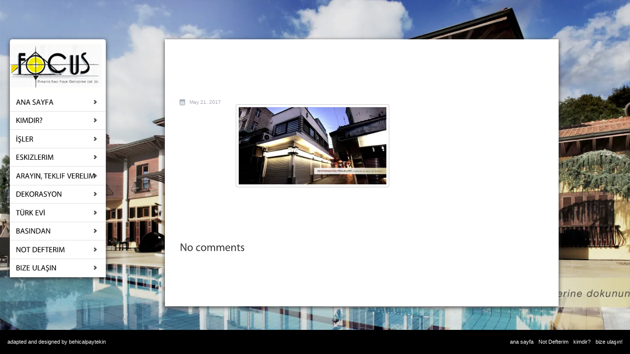

--- FILE ---
content_type: text/html; charset=UTF-8
request_url: http://focusmimarlik.net/main_slider_image04/
body_size: 7401
content:

<!DOCTYPE html PUBLIC "-//W3C//DTD XHTML 1.0 Strict//EN" "http://www.w3.org/TR/xhtml1/DTD/xhtml1-strict.dtd">
<html xmlns="http://www.w3.org/1999/xhtml" lang="tr">
<head>
  <link rel="shortcut icon" href="http://focusmimarlik.net/wp-content/uploads/2017/04/favicon.ico" type="image/x-icon" />
  <link rel="icon" href="http://focusmimarlik.net/wp-content/uploads/2017/04/favicon.ico" type="image/x-icon" />
  <meta http-equiv="Content-Type" content="text/html; charset=UTF-8" />
  <title>main_slider_image04 &raquo;  Focus Mimarlik by Yuksek Mimar Omer Yavuz Gulen</title>
  <link rel="profile" href="http://gmpg.org/xfn/11" />
  <link rel="pingback" href="http://focusmimarlik.net/xmlrpc.php" />
  <!--[if IE 7]>
	<style type='text/css'>
body{
  word-wrap:break-word;
}

.main-wrapper {
    top: 80px;
}

</style>  <![endif]-->

  <!-- Jetpack Site Verification Tags -->
<meta name="google-site-verification" content="cGZPAO8d9C4MAvn_K3Y9z8-EIRaXtRdYFj9biwvf4L0" />
<link rel='dns-prefetch' href='//s.w.org' />
<link rel="alternate" type="application/rss+xml" title="Focus Mimarlik by Yuksek Mimar Omer Yavuz Gulen &raquo; beslemesi" href="http://focusmimarlik.net/feed/" />
<link rel="alternate" type="application/rss+xml" title="Focus Mimarlik by Yuksek Mimar Omer Yavuz Gulen &raquo; yorum beslemesi" href="http://focusmimarlik.net/comments/feed/" />
		<script type="text/javascript">
			window._wpemojiSettings = {"baseUrl":"https:\/\/s.w.org\/images\/core\/emoji\/12.0.0-1\/72x72\/","ext":".png","svgUrl":"https:\/\/s.w.org\/images\/core\/emoji\/12.0.0-1\/svg\/","svgExt":".svg","source":{"concatemoji":"http:\/\/focusmimarlik.net\/wp-includes\/js\/wp-emoji-release.min.js?ver=5.4.18"}};
			/*! This file is auto-generated */
			!function(e,a,t){var n,r,o,i=a.createElement("canvas"),p=i.getContext&&i.getContext("2d");function s(e,t){var a=String.fromCharCode;p.clearRect(0,0,i.width,i.height),p.fillText(a.apply(this,e),0,0);e=i.toDataURL();return p.clearRect(0,0,i.width,i.height),p.fillText(a.apply(this,t),0,0),e===i.toDataURL()}function c(e){var t=a.createElement("script");t.src=e,t.defer=t.type="text/javascript",a.getElementsByTagName("head")[0].appendChild(t)}for(o=Array("flag","emoji"),t.supports={everything:!0,everythingExceptFlag:!0},r=0;r<o.length;r++)t.supports[o[r]]=function(e){if(!p||!p.fillText)return!1;switch(p.textBaseline="top",p.font="600 32px Arial",e){case"flag":return s([127987,65039,8205,9895,65039],[127987,65039,8203,9895,65039])?!1:!s([55356,56826,55356,56819],[55356,56826,8203,55356,56819])&&!s([55356,57332,56128,56423,56128,56418,56128,56421,56128,56430,56128,56423,56128,56447],[55356,57332,8203,56128,56423,8203,56128,56418,8203,56128,56421,8203,56128,56430,8203,56128,56423,8203,56128,56447]);case"emoji":return!s([55357,56424,55356,57342,8205,55358,56605,8205,55357,56424,55356,57340],[55357,56424,55356,57342,8203,55358,56605,8203,55357,56424,55356,57340])}return!1}(o[r]),t.supports.everything=t.supports.everything&&t.supports[o[r]],"flag"!==o[r]&&(t.supports.everythingExceptFlag=t.supports.everythingExceptFlag&&t.supports[o[r]]);t.supports.everythingExceptFlag=t.supports.everythingExceptFlag&&!t.supports.flag,t.DOMReady=!1,t.readyCallback=function(){t.DOMReady=!0},t.supports.everything||(n=function(){t.readyCallback()},a.addEventListener?(a.addEventListener("DOMContentLoaded",n,!1),e.addEventListener("load",n,!1)):(e.attachEvent("onload",n),a.attachEvent("onreadystatechange",function(){"complete"===a.readyState&&t.readyCallback()})),(n=t.source||{}).concatemoji?c(n.concatemoji):n.wpemoji&&n.twemoji&&(c(n.twemoji),c(n.wpemoji)))}(window,document,window._wpemojiSettings);
		</script>
		<style type="text/css">
img.wp-smiley,
img.emoji {
	display: inline !important;
	border: none !important;
	box-shadow: none !important;
	height: 1em !important;
	width: 1em !important;
	margin: 0 .07em !important;
	vertical-align: -0.1em !important;
	background: none !important;
	padding: 0 !important;
}
</style>
	<link rel='stylesheet' id='style-css'  href='http://focusmimarlik.net/wp-content/themes/simpolio/style.css?ver=5.4.18' type='text/css' media='all' />
<link rel='stylesheet' id='reset-css'  href='http://focusmimarlik.net/wp-content/themes/simpolio/css/reset.css?ver=5.4.18' type='text/css' media='all' />
<link rel='stylesheet' id='layout-css'  href='http://focusmimarlik.net/wp-content/themes/simpolio/css/layout.css?ver=5.4.18' type='text/css' media='all' />
<link rel='stylesheet' id='prettyPhoto-css'  href='http://focusmimarlik.net/wp-content/themes/simpolio/css/prettyPhoto.css?ver=5.4.18' type='text/css' media='all' />
<link rel='stylesheet' id='pages-css'  href='http://focusmimarlik.net/wp-content/themes/simpolio/css/pages.css?ver=5.4.18' type='text/css' media='all' />
<link rel='stylesheet' id='classes-css'  href='http://focusmimarlik.net/wp-content/themes/simpolio/css/classes.css?ver=5.4.18' type='text/css' media='all' />
<link rel='stylesheet' id='shortcodes-css'  href='http://focusmimarlik.net/wp-content/themes/simpolio/css/shortcodes.css?ver=5.4.18' type='text/css' media='all' />
<link rel='stylesheet' id='feedback-css'  href='http://focusmimarlik.net/wp-content/themes/simpolio/css/feedback.css?ver=5.4.18' type='text/css' media='all' />
<link rel='stylesheet' id='supersized-css'  href='http://focusmimarlik.net/wp-content/themes/simpolio/css/supersized.css?ver=5.4.18' type='text/css' media='all' />
<link rel='stylesheet' id='wp-block-library-css'  href='https://c0.wp.com/c/5.4.18/wp-includes/css/dist/block-library/style.min.css' type='text/css' media='all' />
<style id='wp-block-library-inline-css' type='text/css'>
.has-text-align-justify{text-align:justify;}
</style>
<link rel='stylesheet' id='cptch_stylesheet-css'  href='http://focusmimarlik.net/wp-content/plugins/captcha/css/front_end_style.css?ver=4.3.0' type='text/css' media='all' />
<link rel='stylesheet' id='dashicons-css'  href='https://c0.wp.com/c/5.4.18/wp-includes/css/dashicons.min.css' type='text/css' media='all' />
<link rel='stylesheet' id='cptch_desktop_style-css'  href='http://focusmimarlik.net/wp-content/plugins/captcha/css/desktop_style.css?ver=4.3.0' type='text/css' media='all' />
<link rel='stylesheet' id='responsive-lightbox-prettyphoto-css'  href='http://focusmimarlik.net/wp-content/plugins/responsive-lightbox/assets/prettyphoto/prettyPhoto.min.css?ver=2.2.2' type='text/css' media='all' />
<link rel='stylesheet' id='jetpack_css-css'  href='https://c0.wp.com/p/jetpack/8.4.5/css/jetpack.css' type='text/css' media='all' />
<script type='text/javascript' src='http://focusmimarlik.net/wp-content/themes/simpolio/js/jquery.min.js?ver=5.4.18'></script>
<script type='text/javascript' src='http://focusmimarlik.net/wp-content/themes/simpolio/js/jquery.custom.js?ver=5.4.18'></script>
<script type='text/javascript' src='http://focusmimarlik.net/wp-content/themes/simpolio/js/cufon-yui.js?ver=5.4.18'></script>
<script type='text/javascript' src='http://focusmimarlik.net/wp-content/themes/simpolio/js/fonts/Myriad_Pro.font.js?ver=5.4.18'></script>
<script type='text/javascript' src='http://focusmimarlik.net/wp-content/themes/simpolio/js/supersized.js?ver=5.4.18'></script>
<script type='text/javascript' src='http://focusmimarlik.net/wp-content/themes/simpolio/js/jquery.prettyPhoto.js?ver=5.4.18'></script>
<script type='text/javascript' src='http://focusmimarlik.net/wp-content/plugins/responsive-lightbox/assets/prettyphoto/jquery.prettyPhoto.min.js?ver=2.2.2'></script>
<script type='text/javascript' src='http://focusmimarlik.net/wp-content/plugins/responsive-lightbox/assets/infinitescroll/infinite-scroll.pkgd.min.js?ver=5.4.18'></script>
<script type='text/javascript'>
/* <![CDATA[ */
var rlArgs = {"script":"prettyphoto","selector":"lightbox","customEvents":"","activeGalleries":"1","animationSpeed":"normal","slideshow":"0","slideshowDelay":"5000","slideshowAutoplay":"0","opacity":"0.75","showTitle":"1","allowResize":"1","allowExpand":"1","width":"1080","height":"720","separator":"\/","theme":"pp_default","horizontalPadding":"20","hideFlash":"0","wmode":"opaque","videoAutoplay":"0","modal":"0","deeplinking":"0","overlayGallery":"1","keyboardShortcuts":"1","social":"0","woocommerce_gallery":"0","ajaxurl":"http:\/\/focusmimarlik.net\/wp-admin\/admin-ajax.php","nonce":"4f8d24d723"};
/* ]]> */
</script>
<script type='text/javascript' src='http://focusmimarlik.net/wp-content/plugins/responsive-lightbox/js/front.js?ver=2.2.2'></script>
<link rel='https://api.w.org/' href='http://focusmimarlik.net/wp-json/' />
<link rel="EditURI" type="application/rsd+xml" title="RSD" href="http://focusmimarlik.net/xmlrpc.php?rsd" />
<link rel="wlwmanifest" type="application/wlwmanifest+xml" href="http://focusmimarlik.net/wp-includes/wlwmanifest.xml" /> 
<meta name="generator" content="WordPress 5.4.18" />
<link rel='shortlink' href='http://focusmimarlik.net/?p=1322' />
<link rel="alternate" type="application/json+oembed" href="http://focusmimarlik.net/wp-json/oembed/1.0/embed?url=http%3A%2F%2Ffocusmimarlik.net%2Fmain_slider_image04%2F" />
<link rel="alternate" type="text/xml+oembed" href="http://focusmimarlik.net/wp-json/oembed/1.0/embed?url=http%3A%2F%2Ffocusmimarlik.net%2Fmain_slider_image04%2F&#038;format=xml" />

<link rel='dns-prefetch' href='//c0.wp.com'/>
<link rel='dns-prefetch' href='//i0.wp.com'/>
<link rel='dns-prefetch' href='//i1.wp.com'/>
<link rel='dns-prefetch' href='//i2.wp.com'/>
<style type='text/css'>img#wpstats{display:none}</style>			<style type="text/css">
				/* If html does not have either class, do not show lazy loaded images. */
				html:not( .jetpack-lazy-images-js-enabled ):not( .js ) .jetpack-lazy-image {
					display: none;
				}
			</style>
			<script>
				document.documentElement.classList.add(
					'jetpack-lazy-images-js-enabled'
				);
			</script>
		  
  
<style type='text/css'>
  /* fonts */
  body{
    font-family: Arial,Verdana,sans-serif;
    font-size: 12px;
	color: #333333;
  }

  h1{font-size: 35px;}
  h2{font-size: 23px;}
  h3{font-size: 22px;}
  h4{font-size: 20px;}
  h5{font-size: 18px;}
  h6{font-size: 14px;}


  /* colors */
   body {background:url("http://focusmimarlik.net/wp-content/themes/simpolio/i/patterns/pattern2.png") repeat scroll center center transparent;}
   body {background-color: #666666;}
  .read-more-a, .read-more-a:hover{color:#ffffff;}
  .nav-top .sub-menu-arr{background-color: #F4F4F4;}
   a{color: #FD6609;}
  .nav-top .sub-menu>li>a:hover{color: #FD6609;}
  .nav-header-wrapper .nav-header li a:hover{color: #FD6609;}
  .read-more, #commentform #submit, .form-submit .submit {background-color: #333333;}
  .read-more:hover, #commentform #submit:hover, .form-submit .submit:hover {background-color:#333333;}
  .read-more-link:hover, a:hover{color:#787878;}!important
  .read-more-link: {color:#FD6609;}
  .article .date{background-color: #333333;}
  .footer {background-color: #000000;}
   h1,h2, h1 a, h2 a {color: #333333;text-decoration:none!important;}
   h3, h4, h5, h6, h4 a {color: #333333;}
   .read-more, .nav-top-wrapper .nav-top li a, .nav-top-wrapper .nav-top li .sub-menu li a {border-bottom-color: #FD6609;}	
   .nav-top-wrapper .nav-top li .sub-menu li {border-left-color: #FD6609;}	

  /* custom css */
  .readmore {}

.logo img {
    position: relative;
    padding: 10px 0px 5px;
}

.menu-logo {
    left: 20px;
    position: fixed;
    top: 80px;
    width: 195px;

}

.logo {
    background-color: #fffffe;
}</style>  <script type="text/javascript">
jQuery(function($) {

  // cufon font replacement
  Cufon.replace("h1, h2, h3, h4, h5, h6, .desc", {
  hover: true,
    fontFamily: 'Myriad_Pro'
  });
  Cufon.replace(".nav-top-wrapper .nav-top li a", {
  hover: true,
    fontFamily: 'Myriad_Pro'
  });
  
  
  //jwplayer
  
		

  // feedback form handling
  
  $(".feedback :input").each(function(){
    if(this.type=='text' || this.type=='textarea'){
      if(!$(this).attr('title').length) return false;

      $(this).val($(this).attr('title'));
      $(this)
        .focus(function(){if($(this).val()==$(this).attr('title')) $(this).val('');})
        .blur(function(){if($(this).val()=='' || $(this).val()==$(this).attr('title')) $(this).val($(this).attr('title'));});
    }
  })
  function clear_form(form){
    $(form).find(':input').each(function(){
      switch(this.type){
        case 'password':
        case 'select-multiple':
        case 'select-one':
        case 'text':
        case 'textarea':
          $(this).val('');
          break;
        case 'checkbox':
        case 'radio':
          this.checked = false;
          break;
      }
    });
  }
  $(".feedback .form-submit .submit").live("click", function(e){
    var form=$(this).parent().parent();
    var to = form.find(".to").val();
    var name = form.find(".name").val();
    var email = form.find(".email").val();
    var message = form.find(".message").val();
    
    if(!name.length || !email.length || name==form.find(".name").attr('title') || email==form.find(".email").attr('title')){
      $(".feedback .alert").text("Please input your Name and Email first");
      return false;
    }
    
    var ajax_url = 'http://focusmimarlik.net/wp-admin/admin-ajax.php';
    var data = {
      action: 'of_ajax_feedback_action',
      to: to,
      name: name,
      email: email,
      message: message
    };
    $.post(ajax_url, data, function(response){
      $(".feedback .alert").text("Thanks! Your message was sent.");
      clear_form(form);
    });

    return false;
  })



	//bg-images
	
	$.supersized({
		//Functionality
		startwidth: 640,  
		startheight: 480,
		vertical_center: 1,
		navigation: 0,
		thumbnail_navigation: 0,
		slideshow               :   1,		//Slideshow on/off
		autoplay				:	1,		//Slideshow starts playing automatically
		start_slide             :   1,		//Start slide (0 is random)
		random					: 	true,
		slide_interval          :   6000,
		transition              :   1,
		transition_speed		:	1000,
		pause_hover             :   0,		//Pause slideshow on hover
		keyboard_nav            :   true,
		performance				:	0,
		image_protect			:	true,
		slide_counter: 0,
		slide_captions: 0,
				image_path				:	'../i/',
					slides:[
												{image:'https://i1.wp.com/focusmimarlik.net/wp-content/uploads/main_slider_image04.jpg?fit=1450%2C757'}				,				{image:'https://i0.wp.com/focusmimarlik.net/wp-content/uploads/lasagrada_main_page_back_SON.jpg?fit=1450%2C757'}				,				{image:'https://i2.wp.com/focusmimarlik.net/wp-content/uploads/main_slider_image02.jpg?fit=1450%2C757'}				,				{image:'https://i2.wp.com/focusmimarlik.net/wp-content/uploads/main_slider_image01.jpg?fit=1450%2C757'}								]
						});
		});
</script>


    
</head>

<body class="attachment attachment-template-default single single-attachment postid-1322 attachmentid-1322 attachment-jpeg chrome" >

	<div class="home-bg"></div>
 


<div class="menu-logo">
	<!-- start logo -->
	<div  class="logo"><h1><a href="http://focusmimarlik.net"><img src="http://focusmimarlik.net/wp-content/uploads/2017/04/logo_header_yeni_small1.png" alt="Focus Mimarlik by Yuksek Mimar Omer Yavuz Gulen" /></a></h1></div>
	<!-- end logo -->

	<!-- start nav -->
	<div class="nav-top-wrapper">
		<ul id="menu-ana_menu" class="nav-top"><li id="menu-item-744" class="menu-item menu-item-type-custom menu-item-object-custom menu-item-744"><a href="http://www.focusmimarlik.net">Ana Sayfa</a></li>
<li id="menu-item-1125" class="menu-item menu-item-type-post_type menu-item-object-page menu-item-1125"><a href="http://focusmimarlik.net/yuksek-mimar-omer-yavuz-gulen/">Kimdir?</a></li>
<li id="menu-item-742" class="menu-item menu-item-type-custom menu-item-object-custom menu-item-has-children menu-item-742"><a href="#">İşler</a>
<ul class="sub-menu sub-menu-wrapper">
	<li id="menu-item-746" class="menu-item menu-item-type-custom menu-item-object-custom menu-item-has-children menu-item-746"><a href="#">Restorasyon</a>
	<ul class="sub-menu sub-menu-wrapper">
		<li id="menu-item-832" class="menu-item menu-item-type-taxonomy menu-item-object-portfolio_cat menu-item-832"><a href="http://focusmimarlik.net/portfolio_cat/kurukahveci-mehmet-efendi-binasi/">Kurukahveci Mehmet Efendi ve Mahdumları Binası</a></li>
		<li id="menu-item-830" class="menu-item menu-item-type-taxonomy menu-item-object-portfolio_cat menu-item-830"><a href="http://focusmimarlik.net/portfolio_cat/inonu-yalisi/">İnönü Yalısı</a></li>
		<li id="menu-item-829" class="menu-item menu-item-type-taxonomy menu-item-object-portfolio_cat menu-item-829"><a href="http://focusmimarlik.net/portfolio_cat/ekinci-yalisi/">Ekinci Yalısı</a></li>
		<li id="menu-item-815" class="menu-item menu-item-type-taxonomy menu-item-object-cgallery menu-item-815"><a href="http://focusmimarlik.net/cgallery/beykoz-koru-kosku/">Beykoz Koru Köşkü</a></li>
		<li id="menu-item-824" class="menu-item menu-item-type-taxonomy menu-item-object-portfolio_cat menu-item-824"><a href="http://focusmimarlik.net/portfolio_cat/beykoz-konaklari-sosyal-tesisleri/">Beykoz Konakları Sosyal Tes.</a></li>
		<li id="menu-item-823" class="menu-item menu-item-type-taxonomy menu-item-object-portfolio_cat menu-item-823"><a href="http://focusmimarlik.net/portfolio_cat/beykoz-konaklari-av-kosku/">Beykoz Konakları Av Köşkü</a></li>
	</ul>
</li>
	<li id="menu-item-743" class="menu-item menu-item-type-custom menu-item-object-custom menu-item-has-children menu-item-743"><a href="#">Konut</a>
	<ul class="sub-menu sub-menu-wrapper">
		<li id="menu-item-825" class="menu-item menu-item-type-taxonomy menu-item-object-portfolio_cat menu-item-825"><a href="http://focusmimarlik.net/portfolio_cat/riva-araz-evi/">Riva Araz Evi</a></li>
	</ul>
</li>
	<li id="menu-item-813" class="menu-item menu-item-type-custom menu-item-object-custom menu-item-has-children menu-item-813"><a href="#">Ticari</a>
	<ul class="sub-menu sub-menu-wrapper">
		<li id="menu-item-814" class="menu-item menu-item-type-taxonomy menu-item-object-cgallery menu-item-814"><a href="http://focusmimarlik.net/cgallery/lasagrada-hotel-ticari/">Lasagrada Hotel</a></li>
	</ul>
</li>
	<li id="menu-item-816" class="menu-item menu-item-type-taxonomy menu-item-object-portfolio_cat menu-item-has-children menu-item-816"><a href="http://focusmimarlik.net/portfolio_cat/ahsap-yapi-3/">Ahşap Yapı</a>
	<ul class="sub-menu sub-menu-wrapper">
		<li id="menu-item-817" class="menu-item menu-item-type-taxonomy menu-item-object-portfolio_cat menu-item-817"><a href="http://focusmimarlik.net/portfolio_cat/koprulu-evi-yalova/">Köprülü Evi &#8211; Yalova</a></li>
		<li id="menu-item-818" class="menu-item menu-item-type-taxonomy menu-item-object-portfolio_cat menu-item-818"><a href="http://focusmimarlik.net/portfolio_cat/seckin-evi-sirapinar-omerli/">Seçkin Evi &#8211; Sırapınar Ömerli</a></li>
		<li id="menu-item-819" class="menu-item menu-item-type-taxonomy menu-item-object-portfolio_cat menu-item-819"><a href="http://focusmimarlik.net/portfolio_cat/ege-evi-sirapinar-omerli/">Ege Evi &#8211; Sırapınar Ömerli</a></li>
		<li id="menu-item-820" class="menu-item menu-item-type-taxonomy menu-item-object-portfolio_cat menu-item-820"><a href="http://focusmimarlik.net/portfolio_cat/eris-evi-buyukcekmece-ahsap-yapi-3/">Eriş Evi &#8211; Büyükçekmece</a></li>
		<li id="menu-item-821" class="menu-item menu-item-type-taxonomy menu-item-object-portfolio_cat menu-item-821"><a href="http://focusmimarlik.net/portfolio_cat/izmit-kosekoy-evleri-ahsap-yapi-3/">İzmit Köseköy Evleri</a></li>
		<li id="menu-item-833" class="menu-item menu-item-type-taxonomy menu-item-object-portfolio_cat menu-item-833"><a href="http://focusmimarlik.net/portfolio_cat/alacali-evleri/">Alacalı Evleri, Şile</a></li>
		<li id="menu-item-822" class="menu-item menu-item-type-taxonomy menu-item-object-cgallery menu-item-822"><a href="http://focusmimarlik.net/cgallery/mahmut-sevket-pasa-evleri-ahsap-yapi-2/">Mahmut Şevket Paşa Evleri</a></li>
	</ul>
</li>
</ul>
</li>
<li id="menu-item-831" class="menu-item menu-item-type-custom menu-item-object-custom menu-item-has-children menu-item-831"><a href="#">Eskizlerim</a>
<ul class="sub-menu sub-menu-wrapper">
	<li id="menu-item-1135" class="menu-item menu-item-type-post_type menu-item-object-page menu-item-1135"><a href="http://focusmimarlik.net/1990-1999-yillari-arasi/">1990-1999 Yılları Arası</a></li>
	<li id="menu-item-1136" class="menu-item menu-item-type-post_type menu-item-object-page menu-item-1136"><a href="http://focusmimarlik.net/1999-2009-yillari-arasi/">1999-2009 Yılları Arası</a></li>
</ul>
</li>
<li id="menu-item-1134" class="menu-item menu-item-type-post_type menu-item-object-page menu-item-1134"><a href="http://focusmimarlik.net/teklif-alin/">Arayın, Teklif Verelim</a></li>
<li id="menu-item-834" class="menu-item menu-item-type-custom menu-item-object-custom menu-item-has-children menu-item-834"><a href="#">Dekorasyon</a>
<ul class="sub-menu sub-menu-wrapper">
	<li id="menu-item-835" class="menu-item menu-item-type-taxonomy menu-item-object-portfolio_cat menu-item-835"><a href="http://focusmimarlik.net/portfolio_cat/beykoz-konaklari-sosyal-tesisleri/">Beykoz Konakları Sosyal Tesisleri</a></li>
	<li id="menu-item-836" class="menu-item menu-item-type-taxonomy menu-item-object-cgallery menu-item-836"><a href="http://focusmimarlik.net/cgallery/lasagrada-hotel-ticari/">Lasagrada Hotel</a></li>
</ul>
</li>
<li id="menu-item-837" class="menu-item menu-item-type-custom menu-item-object-custom menu-item-has-children menu-item-837"><a href="#">TÜRK EVİ</a>
<ul class="sub-menu sub-menu-wrapper">
	<li id="menu-item-1132" class="menu-item menu-item-type-post_type menu-item-object-page menu-item-1132"><a href="http://focusmimarlik.net/turk-evi-anadolu-ahsap-yapi-mimarisi/">Anadolu Ahşap Yapı Mimarisi</a></li>
	<li id="menu-item-1137" class="menu-item menu-item-type-post_type menu-item-object-page menu-item-1137"><a href="http://focusmimarlik.net/ahsap-yapi-uygulama-ilkeleri-uzerine-yeni-fikirler/">Ahşap Yapı Uygulama İlkeleri Üzerine Yeni Fikirler</a></li>
</ul>
</li>
<li id="menu-item-1133" class="menu-item menu-item-type-post_type menu-item-object-page menu-item-1133"><a href="http://focusmimarlik.net/basindan/">Basından</a></li>
<li id="menu-item-1127" class="menu-item menu-item-type-post_type menu-item-object-page current_page_parent menu-item-1127"><a href="http://focusmimarlik.net/not-defterim/">Not Defterim</a></li>
<li id="menu-item-1123" class="menu-item menu-item-type-post_type menu-item-object-page menu-item-1123"><a href="http://focusmimarlik.net/iletisim/">Bize Ulaşın</a></li>
</ul>	</div>
	<!-- end nav -->
</div>

<div class="main-wrapper"><div class="main">


  <div class="title-wrapper"><div class="title clearfix">
    <h1></h1><div class="desc"></div>
	
   </div></div>

  <div class="content-wrapper clearfix"><div class="content clearfix">
    <div class="article">
            

	
			
	
	<div class="info clearfix">
	   <span class="time">May 21, 2017</span>
	   
		
			<span class="tags"></span>
		
			 

</div>



<p class="attachment"><a href='https://i1.wp.com/focusmimarlik.net/wp-content/uploads/main_slider_image04.jpg' title="" data-rl_title="" class="rl-gallery-link" data-rl_caption="" data-rel="lightbox-image-bGlnaHRib3gtZ2FsbGVyeS0w" data-rl_title="" data-rl_caption=""><img width="300" height="157" src="https://i1.wp.com/focusmimarlik.net/wp-content/uploads/main_slider_image04.jpg?fit=300%2C157" class="attachment-medium size-medium jetpack-lazy-image" alt="" data-lazy-srcset="https://i1.wp.com/focusmimarlik.net/wp-content/uploads/main_slider_image04.jpg?w=1450 1450w, https://i1.wp.com/focusmimarlik.net/wp-content/uploads/main_slider_image04.jpg?resize=300%2C157 300w, https://i1.wp.com/focusmimarlik.net/wp-content/uploads/main_slider_image04.jpg?resize=768%2C401 768w, https://i1.wp.com/focusmimarlik.net/wp-content/uploads/main_slider_image04.jpg?resize=1024%2C535 1024w, https://i1.wp.com/focusmimarlik.net/wp-content/uploads/main_slider_image04.jpg?resize=490%2C256 490w, https://i1.wp.com/focusmimarlik.net/wp-content/uploads/main_slider_image04.jpg?resize=347%2C180 347w" data-lazy-sizes="(max-width: 300px) 100vw, 300px" data-lazy-src="https://i1.wp.com/focusmimarlik.net/wp-content/uploads/main_slider_image04.jpg?fit=300%2C157&amp;is-pending-load=1" srcset="[data-uri]" /></a></p>


	<div id="comments-wrapper">
  <h3>
  No comments</h3>
    <div class="add-comment"></div>
  
</div>


    </div>

    <ul id="sidebar-right">
          </ul>
  </div></div>

</div>  </div> 
<!-- srart footer -->
<div class="footer">
	<div class="copywrap">adapted and designed by behicalpaytekin </div>
	<div class="footer-links"><div class="menu-alt_menu-container"><ul id="menu-alt_menu" class="footer_menu"><li id="menu-item-1128" class="menu-item menu-item-type-post_type menu-item-object-page menu-item-home menu-item-1128"><a href="http://focusmimarlik.net/">ana sayfa</a></li>
<li id="menu-item-1129" class="menu-item menu-item-type-post_type menu-item-object-page current_page_parent menu-item-1129"><a href="http://focusmimarlik.net/not-defterim/">Not Defterim</a></li>
<li id="menu-item-1130" class="menu-item menu-item-type-post_type menu-item-object-page menu-item-1130"><a href="http://focusmimarlik.net/yuksek-mimar-omer-yavuz-gulen/">kimdir?</a></li>
<li id="menu-item-1131" class="menu-item menu-item-type-post_type menu-item-object-page menu-item-1131"><a href="http://focusmimarlik.net/iletisim/">bize ulaşın!</a></li>
</ul></div></div>
</div>
<!-- end footer -->
<script type='text/javascript' src='https://c0.wp.com/p/jetpack/8.4.5/_inc/build/photon/photon.min.js'></script>
<script type='text/javascript' src='https://c0.wp.com/p/jetpack/8.4.5/_inc/build/lazy-images/js/lazy-images.min.js'></script>
<script type='text/javascript' src='https://c0.wp.com/c/5.4.18/wp-includes/js/wp-embed.min.js'></script>
<script type='text/javascript' src='https://stats.wp.com/e-202603.js' async='async' defer='defer'></script>
<script type='text/javascript'>
	_stq = window._stq || [];
	_stq.push([ 'view', {v:'ext',j:'1:8.4.5',blog:'77763982',post:'1322',tz:'3',srv:'focusmimarlik.net'} ]);
	_stq.push([ 'clickTrackerInit', '77763982', '1322' ]);
</script>
 
</body></html>


--- FILE ---
content_type: text/css
request_url: http://focusmimarlik.net/wp-content/themes/simpolio/style.css?ver=5.4.18
body_size: 234
content:
/*
Theme Name: Simpolio
Theme URI: http://themeforest.net/item/simpolio-fullscreen-portfolio-blog-wp-theme/397050
Author: kotofey
Author URI: http://www.themeforest.net/user/kotofey
Description: Simpolio is a Premium Wordpress Theme for blog and photography.
Version: 1.7.4
License: GNU General Public License
License URI: license.txt
*/


--- FILE ---
content_type: text/css
request_url: http://focusmimarlik.net/wp-content/themes/simpolio/css/layout.css?ver=5.4.18
body_size: 3624
content:
html, body{height:100%;}
body{
	 position: absolute;
	 color:#666;
	 background: url("../i/bg_pattern.png") repeat scroll center center transparent;
	 vertical-align:baseline;
	 width:100%;
	 height:100%;
}


/* COMMON STYLES ------------------------------------------------------------------------- */
a{
	text-decoration:none;
	color:#235c88;
}
a:hover{
	text-decoration:none!important;
}

h1{font: "YanoneKaffeesatz", "Arial Narrow", Arial, sans-serif;}
h2{font: "Philosopher", Tahoma, Arial, sans-serif;}
h3{font: "Philosopher", Tahoma, Arial, sans-serif;}

h1,h2,h3,h4,h5,h6 {font-weight:normal;margin-bottom:0.8em;}

h1 small{display:block;font-size: 14px;margin-top:2px;color:#333;}
h2 small{display:block;font-size: 14px;}
h3 small{display:block;font-size: 11px;}

p {line-height:1.6em;margin: 1em 0;}
.footer ul {margin: 0;}

hr {
	width:100%;
	height:0;
	border:0 none;
	margin:0;
	padding:0;
	height:2px;
	margin-bottom:35px;
	background:url("../i/bg-hr.gif") repeat-x scroll center center transparent;
	margin-top:35px;
	clear:both;
}

.bloghr {width:100%;height:0;border:none;border-top:dotted 1px #ccc;padding:0;margin:40px auto;}
table{width:100%;border-collapse:collapse;border-spacing:10px;}
table td{vertical-align:top;padding: 0 10px 20px 10px;}

/* MAIN ------------------------------------------------------------------------------ */
.main-wrapper {
	background-color: #ffffff;
	margin: 80px 0 0 26.2%;
	position: relative;
	width: 800px;
	opacity:0;
}

.main{
	min-height:100%;
	-webkit-box-shadow: 0px 2px 8px 0px #333333;
	-moz-box-shadow: 0px 2px 8px 0px #333333;
	box-shadow: 0px 2px 8px 0px #333333; 
}


/* HEADER -------------------------------------------------------------------------------- */
#wpadminbar {z-index:1008!important;}

.menu-logo {
    left: 20px;
    position: fixed;
    top: 80px;
	width:190px;
	-webkit-box-shadow: 0px 2px 8px 0px #333333;
	-moz-box-shadow: 0px 2px 8px 0px #333333;
	box-shadow: 0px 2px 8px 0px #333333; 
	opacity:0;
	-moz-border-radius-topleft: 5px;
	-moz-border-radius-topright: 5px;
	-moz-border-radius-bottomright: 5px;
	-moz-border-radius-bottomleft: 5px;
	-webkit-border-radius: 5px 5px 5px 5px;
	border-radius: 5px 5px 5px 5px; 
}

.logo {
background-color:#000000;
-moz-border-radius-topleft: 5px;
-moz-border-radius-topright: 5px;
-moz-border-radius-bottomright: 0px;
-moz-border-radius-bottomleft: 0px;
-webkit-border-radius: 5px 5px 0px 0px;
border-radius: 5px 5px 0px 0px; 
}

.logo img {
	position:relative;
	padding:20px 30px 15px;
}

.logo h1 {
	margin-bottom:0;
}

.menu-nav-top{
	display:block;
	
}

.nav-top-wrapper{
	text-transform:uppercase;
	background-color:#ffffff;
}

.nav-top {
    list-style: none outside none;
    position: relative;

}

.nav-top-wrapper .nav-top li {
    border-bottom: 1px solid #e0e0e0;
    height: auto;
    padding: 10px 10px 10px 12px;
    position: relative;
	font-size:15px;
	font-family:Tahoma,Geneva,sans-serif;
	background: url("../i/arr-nav-sidebar.png") no-repeat scroll 170px center transparent;
}

.nav-top-wrapper .nav-top li .sub-menu {
    background: none repeat scroll 0 0 black;
    border: 1px solid #2F2F2F;
    left: 190px;
    list-style: none outside none;
    position: absolute;
    top: -1px;
    width: 180px;
	color:#ffffff;
	opacity:0.9;
	z-index:1000!important;
	-webkit-box-shadow: 1px 2px 5px 0px #333333;
	-moz-box-shadow: 1px 2px 5px 0px #333333;
	box-shadow: 1px 2px 5px 0px #333333; 
}

.nav-top-wrapper .nav-top li .sub-menu li ul {
left:177px;
}

.nav-top-wrapper .nav-top li .sub-menu li {
	background: none;
    border-left: 0 solid #FD6609;
	border-bottom: 1px solid #343434;
    position: relative;
	font-size:12px!important;
	z-index:1000!important;
}

.nav-back {
background-color:#000000;
-moz-border-radius-topleft: 0px;
-moz-border-radius-topright: 0px;
-moz-border-radius-bottomright: 5px;
-moz-border-radius-bottomleft: 5px;
-webkit-border-radius: 0px 0px 5px 5px ;
border-radius: 0px 0px 5px 5px ; 
height:30px;
}

.nav-top-wrapper .nav-top li a {
color:#000000!important;
}

.nav-top-wrapper .nav-top li a:hover {
color:#666666!important;
}

.nav-top-wrapper .nav-top li .sub-menu li a {
color:#ffffff!important;
}

.sub-menu-wrapper{
	display:none;
}

.sub-menu-wrapper li {
	position:relative;
}

.nav-top-wrapper .nav-top li .sub-menu li a:hover {
color:#ffffff!important;
}

.widget_nav_menu .sub-menu {
display:block;
}


/* TITLE -------------------------------------------------------------------------- */
.title-wrapper {
    margin-top: 0;
	height:120px;
}

.title-wrapper .title{
	overflow:hidden;
	margin:0 auto;
	height:120px;
}

.title-wrapper .title h1 {
    display: block;
    float: left;
    margin: 40px 10px 0 30px;
}

.title-wrapper .title h2{
	display:inline-block;
	line-height:1.3em;
	color:#fff;
}

.title-wrapper .title .desc {
    color: #777;
    display: block;
    float: left;
    font-size: 16px;
    margin: 58px 0 0;
}

.nav-header-wrapper {
    border-bottom: 1px dotted #E4E4E4;
	margin-bottom:35px;
}

.nav-header-wrapper .nav-header {
    height: 40px;
    width: 100%;
}

.nav-header-wrapper .nav-header li{
	float:left;
	margin:0 0 0 35px;
}

.nav-header-wrapper .nav-header li a {
	color: #666666;
	display: block;
	font-family: trebuchet MS;
	font-size: 12px;
	font-weight: normal;
	height: 40px;
	line-height: 3.4em;
}

.nav-header-wrapper .nav-header li a:hover, .nav-header li.current-menu-item a{
	background: url(../i/arr-nav-header-active.png) center bottom no-repeat;
	text-decoration:none;
}

/* CONTENT -------------------------------------------------------------------------- */
.content-wrapper {
	 margin: 0;
	 min-height:150px;
	 padding-bottom:90px;
}
.content{
	width:100%;
	min-height:100%;
	margin:0 auto!important;
}
.article {
	display: inline-block;
	float: left;
	padding: 0 30px;
	position: relative;
	width: 500px;
}

.article-portfolio{
	display:inline-block;
	float:left;
	width:765px;
	margin:0;
	padding-left:35px;
}

.article_main{
	display:inline-block;
	float:left;
	padding:0 35px;
}

.search-resultshr{
	margin: 18px 0;
}

.breadcrumb, .breadcrumb *{
	color:#A0A0B4;
	margin-bottom:20px;
}

.breadcrumb a:hover {
	text-decoration:underline;
	color: #666;
}

.breadcrumb *:first-letter{
	text-transform:capitalize;
}

.article .info {
    color: #A0A0B4;
    float: left;
    font-size: 10px;
    margin-bottom: 15px;
    margin-right: 25px;
    position: relative;
}

.info {
    font-size:11px;
	position:relative;
	color:#A0A0B4;
}

.info-small {
    font-size:11px;
	position:relative;
	color:#A0A0B4;
	top:-10px;
}

#comments-wrapper {
	margin-top:90px;
}

.comments {
    background: url("../i/comments-small.png") no-repeat scroll left center transparent;
    padding-left: 20px;
}

.author {
    background: url("../i/by.png") no-repeat scroll left center transparent;
    padding-left: 20px;
}

.tags {
    background: url("../i/cat.png") no-repeat scroll left center transparent;
    padding-left: 20px;
}

.time {
    background: url("../i/time.png") no-repeat scroll left center transparent;
    padding-left: 20px;
}

.info-small .time, .info-small .comments , .info-small  .author, .info-small .tags {
background: none;
padding-left: 0px;
}

.article .content-area h2, .port-title {
    position: relative;
    margin-bottom:10px;
}

.post-entry {
	display:block;
	overflow:hidden;
}

.post-entry p {
	margin-top:0;
}

.sub-menu-wrapper .sub-menuspan {
	display:none!important;
}

.article .info span {
	float: left;
	line-height: 1.6em;
	margin: 0 5px 0 0;
	white-space: normal;
	width: auto;
	clear:both;
}

.article-block {
	display: inline-block;
	float: left;
	line-height: 1.6em;
	margin-left: 35px;
	margin-right: 24px;
	width: 273px;
}

.article-block .sdate{
	display:inline-block;
	width:82px;
	background: url(../i/icon-date.png) left 0.5em no-repeat;
	padding-left: 18px;

}

.article-block-portfolio {
	display: inline-block;
	float: left;
	line-height: 1.6em;
	margin-bottom: 40px;
	margin-right: 35px;
	position: relative;
	width: 220px;
}

#twocol {
width:347px;
}

#onecol {
width:730px;;
}

.article-block-portfolio-squared {
	display: inline-block;
	float: left;
	line-height: 1.6em;
	margin-bottom: 40px;
	margin-right: 33px;
	position: relative;
	width: 128px;
}

.article-block-portfolio h2{line-height:auto;margin-bottom:10px;}
.article-block-portfolio p{margin:10px 0;}
.article-block-portfolio .sdate {
    background: url("../i/icon-date.png") no-repeat scroll left 50% transparent;
    display: inline-block;
    margin-right: 15px;
    padding-left: 18px;
}

.article .pagenav, .pagenav{
    color: #999999;
    font-size: 11px;
	clear:both;
}

.article .pagenav a, .pagenav a {
    background: none repeat scroll 0 0 #EFEFEF;
    border: 1px solid #FFFFFF;
    color: #666666;
    display: inline-block;
    margin-right: 4px;
	margin-left: 4px;
    padding: 7px 10px;
    text-decoration: none !important;
}
.article .pagenav a:hover , .pagenav a:hover{
	background-color: #000000;
	color: #ffffff;
}
.article .pagenav a.active, .pagenav a.active {
    background-color: #000000;
    color: #FFFFFF;
}

.commentlist{font-size:11px;}
.commentlist .avatar{float:left;width:80px;height:80px;}
.commentlist .avatar img{width:80px;height:80px;}
.commentlist .comment-text{min-height:110px;color:#aaa;margin-left:120px;line-height:1.6em;}
.commentlist .comment-ancor{color:#aaa;}
.commentlist .message{
	color:#666;
	background-color:#efefef;
	border-radius: 3px;
	-moz-border-radius: 3px;
	-webkit-border-radius: 3px;
	padding: 8px 15px 0 15px;
	margin:10px 0;
}
.commentlist .message p{padding-bottom: 10px;margin:0;}
.commentlist .comment-reply-link{
	background: url(../i/arr-reply.png) left 1px no-repeat;
	margin-left:8px;
	padding-left:12px;
}
.commentlist .children{margin-left:30px;}

#commentform p #comment{height:98px;}
#commentform .form-submit, .form-submit {
    cursor: pointer;
    display: inline-block;
    height: auto;
    padding: 0;
    position: relative;
} 

#commentform p input, #commentform p textarea {
    border: 1px solid #E5E5E5;
    display: block;
    height: 15px;
    margin: 5px 0 20px;
    padding: 5px 10px;
}

#commentform #submit {
    border: medium none;
    color: #FFFFFE;
    cursor: pointer;
    display: block;
    font-size: 11px;
    height: auto;
    margin: 0;
    padding: 8px;
    position: relative;
    text-align: center;
    top: 0;
}


/* SIDEBAR ------------------------------------------------------------------------------ */
#sidebar-left {
    float: left;
    padding-left: 30px;
    position: relative;
    width: 210px;
}

#sidebar-right {
    float: right;
    padding-right: 30px;
    position: relative;
    width: 210px;
}

#sidebar-left .widget, #sidebar-right .widget{
	margin: 0 0 60px;
}
#sidebar-left .widget h4, #sidebar-right .widget h3{margin-bottom:25px;}

.widget_nav_menu{}
.widget_nav_menu ul.sub-menu li{border-bottom:none!important;padding:0!important;}
.widget_nav_menu li a {
	background: url("../i/arr-nav-sidebar.png") no-repeat scroll 2px 50% transparent;
	display: block;
	padding: 10px 0 10px 18px;
	border-bottom:none!important;
}

.widget_nav_menu li a:hover{
	text-decoration:none;
}

.widget_nav_menu li.current_page_item a{
	background: url(../i/arr-nav-sidebar-active.png) 2px 50% no-repeat;
}

#searchform{
	position:relative;
}
	
#searchform .screen-reader-text{
	display:none;
}

#searchform #s {
    background-color: #F2F2F2;
    border: 1px solid #F0F0F0;
    height: 15px;
    padding: 5px;
    width: 195px;
}


#commentform p input:hover, #commentform p textarea:hover, #commentform p input:focus, #commentform p textarea:focus {
	border: 1px solid #cccccc;
}

.search-results {
	line-height:1.6em;
}

#searchform #searchsubmit {
    background: url("../i/icon-search.png") no-repeat scroll center center transparent;
    border: medium none;
    cursor: pointer;
    height: 22px;
    position: absolute;
    right: 5px;
    text-indent: -9999px;
    top: 2px;
    width: 22px;
}
#searchform #searchsubmit:hover{
	background-image: url(../i/icon-search-hover.png);
}

#recentcomments li{
	line-height:1.6em;
	background: url(../i/icon-comments.png) left 50% no-repeat;
	border-bottom:dotted 1px #ccc;
	padding: 10px 0 10px 25px!important;
}

.blogroll li{
	line-height:1.6em;
	background: url(../i/link.png) left 50% no-repeat;
	border-bottom:dotted 1px #ccc;
	padding: 10px 0 10px 25px!important;
}

.widget_meta li{
	line-height:1.6em;
	background: url(../i/meta.png) left 50% no-repeat;
	border-bottom:dotted 1px #ccc;
	padding: 10px 0 10px 25px!important;
}

.widget_nav_menu ul.sub-menu {
    margin-left: 0 !important;
}

.widget_nav_menu ul.sub-menu li ul{
    margin-left: 15px!important;
}

.widget_nav_menu li a {
    background: url("../i/arr-nav-sidebar.png") no-repeat scroll 2px 50% transparent;
    display: block;
    padding: 10px 0 10px 22px;
	border-bottom:1px dotted #CCCCCC!important;
}

.widget_tag_cloud a{color:#333;}

.portfolio-linked-works{
	margin-left:0x;
}
.portfolio-linked-work{
	display:block;
	float:left;
	border:solid 2px #999;
	margin:0 0 18px 21px;
}
.portfolio-linked-work, .portfolio-linked-work img{
	width:110px;
	height:65px;
}


/* FOOTER -------------------------------------------------------------------------------- */

#twitter_update_list li {
	line-height:1.6em;
	background:url("../i/icon-twitter2.png") no-repeat scroll left 1.3em transparent!important;
	border-bottom:1px dotted #CCCCCC;
	padding:10px 0 10px 25px !important;
}

#sidebar-right ul li, #sidebar-left ul li {
	border-bottom:1px dotted #CCCCCC;
	padding:10px 0 10px 0;
	line-height:1.6em;
	font-size:0.95em;
}

p img {
	border: 1px solid #CCCCCC;
	border-radius: 3px 3px 3px 3px;
	-moz-border-radius: 3px 3px 3px 3px;
	margin-bottom: 15px;
	padding: 5px;
}

.wp_syntax {
	margin-bottom:25px!important;
}

.article-portfolio .breadcrumb {
	margin:0px 0 20px 0px;
}

.content-area {
    line-height: 1.6em;
    margin-bottom: 80px;
    position: relative;
	clear:both;
}

.footer {
    bottom: 0;
    right: 0;
    left: 0;
    padding: 15px;
    position: fixed;
	z-index:1000!important;
	height: 18.7px;
}

.footer a {
color:#FFFFFF!important;
}

.footer-links ul li, .footer-links .footer_menu li{
float:left;
padding-left:10px;
white-space:nowrap;
font-size:11px;
color: #FFFFFF;
line-height: 1.7em;
}

.footer-links {
float:right;
}

.footer_menu li a:hover, .footer_menu div ul  li  a:hover{
text-decoration:underline!important;
}

.copywrap div  {
float:right;
}

.copywrap {
    color: #FFFFFF;
    font-size: 11px;
    line-height: 1.7em;
    position: relative;
	float:left;
}

.copywrap a {
	color:#FFFFFF!important;
}

.copywrap a:hover {
text-decoration:underline!important;
}

.bg-hr {
    background: url("../i/bg-hr.gif") repeat-x scroll 0 0 transparent;
    height: 5px;
}

.home-bg {
    background: url("../i/home-bg.png") repeat scroll center center transparent;
    height: 100%;
    left: 0;
    min-height: 100%;
    min-width: 100%;
    position: fixed;
    top: 0;
    width: 100%;
    z-index: -1!important;
}

.video-bg {
    height: 100%;
    left: 0;
    margin: 0;
    position: fixed;
    top: 0;
    width: 100%;
    z-index: 1 !important;
}

#single-img {
    opacity: 0;
    position: fixed;
    top: 0 !important;
    z-index: -2;
}

@media screen and (max-width: 1100px) {
	.main-wrapper {
		margin: 80px 0 0 205px;
	}
	
	.menu-logo {
		left: 5px;
	}

}

.page-template-default .fixfooter {
	position: fixed;
}

.fixfooter {
	position: static;
}

--- FILE ---
content_type: text/css
request_url: http://focusmimarlik.net/wp-content/themes/simpolio/css/pages.css?ver=5.4.18
body_size: 276
content:
/* HOME */

.slider-wrapper{
	position: relative;
	height:370px;
	width:100%;
	margin:0 auto;
	overflow: hidden;
}
.slider-wrapper a:hover{
	text-decoration:none;
}

.slider_bg {
    height: 100%;
}


.footer_pattern {
    background: url(../i/bg_pattern.png) center transparent;
	text-align: center;
}


.nosidebars .article{
	width:740px;
}
.table .article{
	width:740px;  
}

.portfolio .article-block h1{
	margin:0;
}


--- FILE ---
content_type: text/css
request_url: http://focusmimarlik.net/wp-content/themes/simpolio/css/classes.css?ver=5.4.18
body_size: 1144
content:
.float-left{float:left;}
.float-right{float:right;}
.block{display:block;}
.margin-fl20{margin:0 20px 20px 0;}

.round_6{
  border-radius: 6px;
  -moz-border-radius: 6px;
  -webkit-border-radius: 6px;
}

.read-more {
    cursor: pointer;
    font-size: 11px;
    padding: 8px;
    position: relative;
    text-decoration: none !important;
    width: auto;
	border-bottom:3px solid #FD6609;
}

.read-more-link {
    display: block;
    font-weight: normal;
    margin-top: 15px;
    text-decoration: none;
}

.read-more-link:hover{
 text-decoration:underline;

 }

.vimeo {
    background-color: #f5f5f5;
	border: 1px dotted #EFEFEF;
	margin-bottom: 15px;
	padding: 5px 5px 4px; 
}
 
.youtube-short {
    background-color: #f5f5f5;
	border: 1px dotted #EFEFEF;
	margin-bottom: 15px;
	padding: 5px 5px 4px; 
}


.image-small {
	background-color: #f5f5f5;
	border: 1px dotted #EFEFEF;
    float: left;
    height: 67px;
    margin: 0 8px 8px 0;
    padding: 3px;
    width: 87px;
}
.image-small img{width:auto;height:67px;}
.image-thumb {
	border: 1px dotted #EFEFEF;
    background: none repeat scroll 0 0 #F5F5F5;
    height: 97px;
    margin-bottom: 25px;
    padding: 5px;
    width: 230px;
}

.image-thumb img{width:230px;height:97px;}
.image-square{
	border: 1px dotted #EFEFEF;
    background: none repeat scroll 0 0 #F5F5F5;
	width:112px;
	height:112px;
	margin-bottom: 25px;
	padding: 5px;
}

.article .content-area .image-square img{/* width:117px; */height:117px;}
.article .content-area .image-square{
	margin-right:25px;
	float:left;
	margin-bottom:35px;
}

.image-square img{/* width:117px; */height:117px;}
.image-med{
	border: 1px dotted #EFEFEF;
	width:210px;
	height:132px;
	background-color: #F5F5F5;
	margin-bottom: 15px;
	padding:5px;
}
.image-med img{/* width:244px; */height:132px;}
.image-full, .image-full-portfolio {
	border: 1px dotted #EFEFEF;
    height: 188px;
    margin-bottom: 25px;
    width: 490px;
	background-color: #F5F5F5;
	padding:5px;
	display:block;
}

.image-full-portfolio {
    height: auto;
}

.image-full:hover, .image-full-portfolio:hover, .image-med:hover, .image-small:hover, .image-square:hover, .image-thumb:hover, .vimeo:hover, .youtube-short:hover, .image-twocol:hover, .image-onecol:hover {
    box-shadow: 0px 0px 6px #cccccc;
	-webkit-box-shadow: 0px 0px 6px #cccccc;
	-moz-box-shadow: 0px 0px 6px #cccccc;
}

.image-twocol{
	border: 1px dotted #EFEFEF;
	width:347px;
	height:180px;
	background-color: #F5F5F5;
	margin-bottom: 15px;
	padding:5px;
}

#onecol .image-twocol {
float:left;
margin-right:35px;
}
.image-twocol img{/* width:244px; */height:180px;}
 
 .image-onecol{
	width:347px;
	height:180px;
	background-color: #FFFFFF;
	margin-bottom: 25px;
	border: 1px dotted #EFEFEF;
}
.image-onecol img{/* width:244px; */height:180px;}

.preload{
  position:relative;
  display:block;
  width:100%;
  height:100%;
  background: url(../i/preload.gif) center center no-repeat;
  overflow:hidden;
}

.preload .hover, .preload .zoom{
  display:block;
  position:absolute;
  top:0;
  left:0;
  width:100%;
  height:100%;
}
.preload .zoom{
  background: #efefef url(../i/icon-zoom.png) center center no-repeat;
  opacity:0;
  filter: alpha(opacity=0);
  -ms-filter: "progid:DXImageTransform.Microsoft.Alpha(Opacity=0)";
  filter: progid:DXImageTransform.Microsoft.Alpha(Opacity=0);
  zoom:1;
}
.preload .video .zoom {
  background-image: url(../i/icon-zoom-video.png);
}

.simpolio-flickr-widget img {
height:58px;
width:58px;
opacity:0.7;
}

.simpolio-flickr-widget .flickr_badge_image {
    border: 1px solid #f5f5f5;
    float: left;
    margin: 6px 6px 0 0;
    padding: 2px 2px 1px;
}

#sidebar-footer .simpolio-flickr-widget img {
height:40px;
width:40px;
opacity:0.7;
}

#sidebar-footer  .simpolio-flickr-widget .flickr_badge_image {
    border: none;
    float: left;
    margin: 1% 2% 0 0;
    padding: 2px 2px 1px;
}




--- FILE ---
content_type: text/css
request_url: http://focusmimarlik.net/wp-content/themes/simpolio/css/shortcodes.css?ver=5.4.18
body_size: 1223
content:

.one_half {
    float: left;
    margin-right: 2%;
	margin-bottom:35px;
    width: 48%;
}
.one_half_last {
    float: right;
    margin: 0;
	margin-bottom:35px;
    width: 48%;
}
.one_third {
    float: left;
    margin-right: 5%;
	margin-bottom:35px;
    width: 30%;
}
.one_third_last {
    float: right;
    margin: 0;
	margin-bottom:35px;
    width: 30%;
}
.one_fourth {
    float: left;
    margin-right: 2.9%;
	margin-bottom:35px;
    width: 22.8%;
}
.one_fourth_last {
    float: right;
    margin: 0;
	margin-bottom:35px;
    width: 22.8%;
}
.one_fifth {
    float: left;
    margin-right: 2%;
	margin-bottom:35px;
    width: 18.4%;
}
.one_fifth_last {
    float: right;
    margin: 0;
	margin-bottom:35px;
    width: 18.4%;
}
.one_sixth {
    float: left;
    margin-right: 2%;
	margin-bottom:35px;
    width: 15%;
}
.one_sixth_last {
    float: right;
    margin: 0;
	margin-bottom:35px;
    width: 15%;
}
.two_thirds {
    float: left;
    margin-right: 2%;
	margin-bottom:35px;
    width: 66%;
}
.two_thirds_last {
    float: right;
    margin: 0;
	margin-bottom:35px;
    width: 32%;
}
.three_fourth {
    float: left;
    margin-right: 2%;
	margin-bottom:35px;
    width: 75.5%;
}
.three_fourth_last {
    float: right;
    margin: 0;
	margin-bottom:35px;
    width: 22.5%;
}

.alertBox-info {
    background-color: #D1EEFB;
    color: #467B9E !important;
    text-shadow: 0 1px 0 rgba(255, 255, 255, 0.8);
    border-radius: 4px 4px 4px 4px;
    display: block;
    margin-bottom:35px;
    text-shadow: 0 1px 0 rgba(255, 255, 255, 0.6);
	font-size:12px!important;
	line-height:1.6em;
	clear:both;
}



.alertBox-success {
    background-color: #D8E9BE;
    color: #5E7248 !important;
	text-shadow: 0 1px 0 rgba(255, 255, 255, 0.8);
    border-radius: 4px 4px 4px 4px;
    display: block;
    margin-bottom:35px;
    text-shadow: 0 1px 0 rgba(255, 255, 255, 0.6);
	font-size:12px!important;
	line-height:1.6em;
	clear:both;
}

.alertBox-alert {
    background-color: #FFF9CC;
    color: #9D8943 !important;
	text-shadow: 0 1px 0 rgba(255, 255, 255, 0.8);
    border-radius: 4px 4px 4px 4px;
    display: block;
   	margin-bottom:35px;
    text-shadow: 0 1px 0 rgba(255, 255, 255, 0.6);
	font-size:12px!important;
	line-height:1.6em;
	clear:both;
	
}

.alertBox-error {
    background-color: #F9CCCC;
    color: #9B5C5A !important;
	text-shadow: 0 1px 0 rgba(255, 255, 255, 0.8);
    border-radius: 4px 4px 4px 4px;
    display: block;
	margin-bottom:35px;
    text-shadow: 0 1px 0 rgba(255, 255, 255, 0.6);
	font-size:12px!important;
	line-height:1.6em;
	clear:both;
	
}

.alertBox-download {
    background-color: #CCF8F9;
    color: #5A979B !important;
	text-shadow: 0 1px 0 rgba(255, 255, 255, 0.8);
    border-radius: 4px 4px 4px 4px;
    display: block;
	margin-bottom:35px;
    text-shadow: 0 1px 0 rgba(255, 255, 255, 0.6);
	font-size:12px!important;
	line-height:1.6em;
	clear:both;
	
}


.alertBox-success div, .alertBox-info  div, .alertBox-alert  div, .alertBox-error  div, .alertBox-download  div{
    -moz-border-bottom-colors: none !important;
    -moz-border-image: none !important;
    -moz-border-left-colors: none !important;
    -moz-border-right-colors: none !important;
    -moz-border-top-colors: none !important;
    border-color: rgba(255, 255, 255, 0.6) rgba(255, 255, 255, 0.4) rgba(255, 255, 255, 0.4) !important;
    border-radius: 4px 4px 4px 4px;
    border-style: solid !important;
    padding: 10px 10px 10px 55px;
	clear:both;
}

.alertBox-info div {
background: url("../i/information.png") no-repeat scroll 20px 50% transparent
}

.alertBox-success div {
background: url("../i/success.png") no-repeat scroll 20px 50% transparent
}

.alertBox-alert div {
background: url("../i/alert.png") no-repeat scroll 20px 50% transparent
}

.alertBox-error div {
background: url("../i/error.png") no-repeat scroll 20px 50% transparent
}

.alertBox-download div {
background: url("../i/download.png") no-repeat scroll 20px 50% transparent
}

ul.check li {
    background: url("../i/success.png") no-repeat scroll 0 1px transparent;
    border-bottom: 1px dotted #CCCCCC;
    line-height: 1.6em;
    list-style: none outside none;
    margin: 5px 0;
    padding-bottom: 5px;
    padding-left: 25px;
}

ul.error li {
    background: url("../i/error.png") no-repeat scroll 0 2px transparent;
    border-bottom: 1px dotted #CCCCCC;
    line-height: 1.6em;
    list-style: none outside none;
    margin: 5px 0;
    padding-bottom: 5px;
    padding-left: 25px;
}

ul.inform li {
    background: url("../i/information.png") no-repeat scroll 0 2px transparent;
    border-bottom: 1px dotted #CCCCCC;
    line-height: 1.6em;
    list-style: none outside none;
    margin: 5px 0;
    padding-bottom: 5px;
    padding-left: 25px;
}

ul.alert li {
    background: url("../i/alert.png") no-repeat scroll 0 3px transparent;
    border-bottom: 1px dotted #CCCCCC;
    line-height: 1.6em;
    list-style: none outside none;
    margin: 5px 0;
    padding-bottom: 5px;
    padding-left: 25px;
}

ul.download li {
    background: url("../i/download.png") no-repeat scroll 0 1px transparent;
    border-bottom: 1px dotted #CCCCCC;
    line-height: 1.6em;
    list-style: none outside none;
    margin: 5px 0;
    padding-bottom: 5px;
    padding-left: 25px;
}

ul.arrow li {
    background: url("../i/arr-nav-sidebar.png") no-repeat scroll 0 6px transparent;
    border-bottom: 1px dotted #CCCCCC;
    line-height: 1.6em;
    list-style: none outside none;
    margin: 5px 0;
    padding-bottom: 5px;
    padding-left: 15px;
}

ul.arrow, ul.download, ul.alert, ul.inform, ul.error, ul.check {
margin-bottom:15px;
}



span.highlight-red {
    background-color: #ff0000;
    padding: 1px 4px 2px 4px;
	color:#ffffff;
}

span.highlight-lightred {
    background-color: #ffcccc;
    padding: 1px 4px 2px 4px;
	color:#000;
}

span.highlight-yellow {
    background-color: #ffff00;
    padding: 1px 4px 2px 4px;
}

span.highlight-blue {
    background-color: #0066ff;
    padding: 1px 4px 2px 4px;
	color: #ffffff;
}

span.highlight-green {
    background-color: #339900;
    padding: 1px 4px 2px 4px;
	color: #ffffff;
}

span.highlight-grey {
    background-color: #cecece;
    padding: 1px 4px 2px 4px;
	color:#000000;
}

span.highlight-black {
    background-color: #000000;
    padding: 1px 4px 2px 4px;
	color:#ffffff;
}

span.highlight-orange {
    background-color: #ffa200;
    padding: 1px 4px 2px 4px;
	color:#ffffff;
}

span.highlight-pink {
    background-color: #ff33ff;
    padding: 1px 4px 2px 4px;
	color:#ffffff;
}

blockquote {
display:block;
clear:both;
font:18px "Times New Roman", Times, serif;
font-style:italic;
padding-left:55px;
background:url(../i/quotes.png) no-repeat left 5px;
line-height:1.6em;
margin-bottom:0;
padding-top:0px;
margin-bottom:35px;
margin-top:35px;
}

.button {
    border-radius: 20px 20px 20px 20px;
	-moz-border-radius: 20px 20px 20px 20px;
	-webkit-border-radius: 20px 20px 20px 20px;
    display: inline-block;
    height: 24px;
    padding: 12px 12px 0;
    position: relative;
    text-decoration: none !important;
    width: auto;
	cursor:pointer;
	margin-bottom:15px;
}

.button_a, .button_a:hover {
color:#ffffff;
height:24px;
}

--- FILE ---
content_type: text/css
request_url: http://focusmimarlik.net/wp-content/themes/simpolio/css/feedback.css?ver=5.4.18
body_size: 659
content:
/* FEEDBACK FORM */
.feedback{
  width:100%;
}
.feedback .alert{
  color:#666;
  margin-bottom:15px; 
 }
.feedback input, .feedback textarea{
  position:relative;
  display:block;
  width:100%;
  margin:10px 0 20px;
  color:#666;
  height:15px;
  border:none;
  padding:5px 10px 5px 10px;
}
.form-submit .submit {
    border: medium none;
    color: #FFFFFE;
    cursor: pointer;
    display: block;
    font-size: 11px;
    height: auto;
    margin: 0;
    padding: 8px;
    position: relative;
    text-align: center;
    top: 0;
}

.feedback .name{
  border: 1px solid #E5E5E5;
  width:192px;
  }
label {
    font-weight: bold;
    margin-bottom:10px;
}
.required-text {
color: #F53C3C;
}
.inputname, .inputemail {
width:50%;
}
.inputmessage {
width:80%;
}
.required {
    color: #F53C3C;
}
.feedback .email{
  border: 1px solid #E5E5E5;
  width:192px;
  }
.feedback .message{
  height:100px;
  border: 1px solid #E5E5E5;
  width:100%;
  }
 .feedback .name:focus, .feedback .email:focus, .feedback .message:focus,  .feedback .name:hover, .feedback .email:hover, .feedback .message:hover {
 border: 1px solid #cccccc;
 }
.feedback .submit-wrapper{
  position:relative;
  width:90px;
  cursor:pointer;
}
.feedback .submit-wrapper input{
  display:inline-block;
  top:0;
  width:90px;
  height:42px;
  font: 15px/42px trebuchet MS;
  color:#ffffff;
  background: url(../i/feedback-submit.png) left top no-repeat;
  margin:0 5px 0 0;
  padding:0 0 0 5px;
  cursor:pointer;
}
.feedback .submit-wrapper span{
  position:absolute;
  top:0;
  height:42px;
  width:5px;
  right:-5px;
  background: url(../i/feedback-submit.png) right top no-repeat;
}


#sidebar-footer .feedback{
  margin-top:20px;
}
#sidebar-footer .feedback .alert{
  color:#fff;
}

--- FILE ---
content_type: text/css
request_url: http://focusmimarlik.net/wp-content/themes/simpolio/css/supersized.css?ver=5.4.18
body_size: 827
content:
/*

	Supersized - Fullscreen Slideshow jQuery Plugin
	Version : 3.2.4
	Site	: www.buildinternet.com/project/supersized
	
	Author	: Sam Dunn
	Company : One Mighty Roar (www.onemightyroar.com)
	License : MIT License / GPL License
	
*/

* { margin:0; padding:0; }
body { background:#111;}
	img { border:none; }
	
	#supersized-loader { position:fixed; top:50%; left:50%; z-index:10; width:60px; height:60px; margin:-30px 0 0 -30px; text-indent:-999em; background-color:#111; background:rgba(0,0,0,0.8) url(../i/loader.gif) no-repeat center center; -webkit-border-radius:5px; -moz-border-radius:5px; border-radius:5px;}
	
	#supersized {position:fixed; left:0; top:0; overflow:hidden; z-index:-999!important; height:100%; width:100%;opacity:0; }
		#supersized img { width:auto; height:auto; position:relative; display:none; outline:none; border:none; }
			#supersized.speed img { -ms-interpolation-mode:nearest-neighbor; image-rendering: -moz-crisp-edges; }	/*Speed*/
			#supersized.quality img { -ms-interpolation-mode:bicubic; image-rendering: optimizeQuality; }			/*Quality*/
		
		#supersized li { display:block; list-style:none; z-index:-30; position:fixed; overflow:hidden; top:0; left:0; width:100%; height:100%; background:#111; }
		#supersized a { width:100%; height:100%; display:block; }
			#supersized li.prevslide { z-index:-20; }
			#supersized li.activeslide { z-index:-10; }
			#supersized li.image-loading { background:#111 url(../i/loader.gif) no-repeat center center; width:100%; height:100%; }
				#supersized li.image-loading img{ visibility:hidden; }
			#supersized li.prevslide img, #supersized li.activeslide img{ display:inline; }
			
		#supersized a { z-index:-30!important; position:absolute; overflow:hidden; top:0; left:0; width:100%; height:100%; background:#111;}
			#supersized a.prevslide { z-index:-20!important; }
			#supersized a.activeslide { z-index:-10!important; }
			#supersized a.prevslide img, #supersized a.activeslide img{ display:inline; }
			
			

			
			
			
	.slideshow_c {
    bottom: 0;
    left: 0;
    margin: 0 auto;
    position: fixed;
    right: 0;
    width: 99%;
    z-index: 1000;
}
		

--- FILE ---
content_type: application/javascript
request_url: http://focusmimarlik.net/wp-content/themes/simpolio/js/supersized.js?ver=5.4.18
body_size: 6544
content:
/*

Supersized - Fullscreen Slideshow jQuery Plugin
Version : 3.2.7
Site : www.buildinternet.com/project/supersized
Author : Sam Dunn
Company : One Mighty Roar (www.onemightyroar.com)
License : MIT License / GPL License
 */

(function ($) {
	
	/* Place Supersized Elements
	----------------------------*/
	$(document).ready(function () {
		$('body').append('<div id="supersized-loader"></div><ul id="supersized"></ul>');
	});
	
	$.supersized = function (options) {
		
		/* Variables
		----------------------------*/
		var el = '#supersized',
		base = this;
		// Access to jQuery and DOM versions of element
		base.$el = $(el);
		base.el = el;
		vars = $.supersized.vars;
		// Add a reverse reference to the DOM object
		base.$el.data("supersized", base);
		api = base.$el.data('supersized');
		
		base.init = function () {
			// Combine options and vars
			$.supersized.vars = $.extend($.supersized.vars, $.supersized.themeVars);
			$.supersized.vars.options = $.extend({}, $.supersized.defaultOptions, $.supersized.themeOptions, options);
			base.options = $.supersized.vars.options;
			
			base._build();
		};
		
		/* Build Elements
		----------------------------*/
		base._build = function () {
			// Add in slide markers
			var thisSlide = 0,
			slideSet = '',
			markers = '',
			markerContent,
			thumbMarkers = '',
			thumbImage;
			while (thisSlide <= base.options.slides.length - 1) {
				//Determine slide link content
				switch (base.options.slide_links) {
				case 'num':
					markerContent = thisSlide;
					break;
				case 'name':
					markerContent = base.options.slides[thisSlide].title;
					break;
				case 'blank':
					markerContent = '';
					break;
				}
				
				slideSet = slideSet + '<li class="slide-' + thisSlide + '"></li>';
				
				if (thisSlide == base.options.start_slide - 1) {
					// Slide links
					if (base.options.slide_links)
						markers = markers + '<li class="slide-link-' + thisSlide + ' current-slide"><a>' + markerContent + '</a></li>';
					// Slide Thumbnail Links
					if (base.options.thumb_links) {
						base.options.slides[thisSlide].thumb ? thumbImage = base.options.slides[thisSlide].thumb : thumbImage = base.options.slides[thisSlide].image;
						thumbMarkers = thumbMarkers + '<li class="thumb' + thisSlide + ' current-thumb"><img src="' + thumbImage + '"/></li>';
					};
				} else {
					// Slide links
					if (base.options.slide_links)
						markers = markers + '<li class="slide-link-' + thisSlide + '" ><a>' + markerContent + '</a></li>';
					// Slide Thumbnail Links
					if (base.options.thumb_links) {
						base.options.slides[thisSlide].thumb ? thumbImage = base.options.slides[thisSlide].thumb : thumbImage = base.options.slides[thisSlide].image;
						thumbMarkers = thumbMarkers + '<li class="thumb' + thisSlide + '"><img src="' + thumbImage + '"/></li>';
					};
				}
				thisSlide++;
			}
			
			if (base.options.slide_links)
				$(vars.slide_list).html(markers);
			if (base.options.thumb_links && vars.thumb_tray.length) {
				$(vars.thumb_tray).append('<ul id="' + vars.thumb_list.replace('#', '') + '">' + thumbMarkers + '</ul>');
			}
			
			$(base.el).append(slideSet);
			
			// Add in thumbnails
			if (base.options.thumbnail_navigation) {
				// Load previous thumbnail
				vars.current_slide - 1 < 0 ? prevThumb = base.options.slides.length - 1 : prevThumb = vars.current_slide - 1;
				$(vars.prev_thumb).show().html($("<img/>").attr("src", base.options.slides[prevThumb].image));
				
				// Load next thumbnail
				vars.current_slide == base.options.slides.length - 1 ? nextThumb = 0 : nextThumb = vars.current_slide + 1;
				$(vars.next_thumb).show().html($("<img/>").attr("src", base.options.slides[nextThumb].image));
			}
			
			base._start(); // Get things started
		};
		
		/* Initialize
		----------------------------*/
		base._start = function () {
			
			// Determine if starting slide random
			if (base.options.start_slide) {
				vars.current_slide = base.options.start_slide - 1;
			} else {
				vars.current_slide = Math.floor(Math.random() * base.options.slides.length); // Generate random slide number
			}
			
			// If links should open in new window
			var linkTarget = base.options.new_window ? ' target="_blank"' : '';
			
			// Set slideshow quality (Supported only in FF and IE, no Webkit)
			if (base.options.performance == 3) {
				base.$el.addClass('speed'); // Faster transitions
			} else if ((base.options.performance == 1) || (base.options.performance == 2)) {
				base.$el.addClass('quality'); // Higher image quality
			}
			
			// Shuffle slide order if needed
			if (base.options.random) {
				arr = base.options.slides;
				for (var j, x, i = arr.length; i; j = parseInt(Math.random() * i), x = arr[--i], arr[i] = arr[j], arr[j] = x); // Fisher-Yates shuffle algorithm (jsfromhell.com/array/shuffle)
				base.options.slides = arr;
			}
			
			/*-----Load initial set of images-----*/
			
			if (base.options.slides.length > 1) {
				if (base.options.slides.length > 2) {
					// Set previous image
					vars.current_slide - 1 < 0 ? loadPrev = base.options.slides.length - 1 : loadPrev = vars.current_slide - 1; // If slide is 1, load last slide as previous
					var imageLink = (base.options.slides[loadPrev].url) ? "href='" + base.options.slides[loadPrev].url + "'" : "";
					
					var imgPrev = $('<img src="' + base.options.slides[loadPrev].image + '"/>');
					var slidePrev = base.el + ' li:eq(' + loadPrev + ')';
					imgPrev.appendTo(slidePrev).wrap('<a ' + imageLink + linkTarget + '></a>').parent().parent().addClass('image-loading prevslide');
					
					imgPrev.load(function () {
						$(this).data('origWidth', $(this).width()).data('origHeight', $(this).height());
						base.resizeNow(); // Resize background image
					}); // End Load
				}
			} else {
				// Slideshow turned off if there is only one slide
				base.options.slideshow = 0;
			}
			
			// Set current image
			imageLink = (api.getField('url')) ? "href='" + api.getField('url') + "'" : "";
			var img = $('<img src="' + api.getField('image') + '"/>');
			
			var slideCurrent = base.el + ' li:eq(' + vars.current_slide + ')';
			img.appendTo(slideCurrent).wrap('<a ' + imageLink + linkTarget + '></a>').parent().parent().addClass('image-loading activeslide');
			
			img.load(function () {
				base._origDim($(this));
				base.resizeNow(); // Resize background image
				base.launch();
				if (typeof theme != 'undefined' && typeof theme._init == "function")
					theme._init(); // Load Theme
			});
			
			if (base.options.slides.length > 1) {
				// Set next image
				vars.current_slide == base.options.slides.length - 1 ? loadNext = 0 : loadNext = vars.current_slide + 1; // If slide is last, load first slide as next
				imageLink = (base.options.slides[loadNext].url) ? "href='" + base.options.slides[loadNext].url + "'" : "";
				
				var imgNext = $('<img src="' + base.options.slides[loadNext].image + '"/>');
				var slideNext = base.el + ' li:eq(' + loadNext + ')';
				imgNext.appendTo(slideNext).wrap('<a ' + imageLink + linkTarget + '></a>').parent().parent().addClass('image-loading');
				
				imgNext.load(function () {
					$(this).data('origWidth', $(this).width()).data('origHeight', $(this).height());
					base.resizeNow(); // Resize background image
				}); // End Load
			}
			/*-----End load initial images-----*/
			
			// Hide elements to be faded in
			base.$el.css('visibility', 'hidden');
			$('.load-item').hide();
			
		};
		
		/* Launch Supersized
		----------------------------*/
		base.launch = function () {
			
			base.$el.css('visibility', 'visible');
			$('#supersized-loader').remove(); //Hide loading animation
			$('.main,#single-img, #supersized').each(function () {
				$(this).animate({
					opacity : '1'
				}, 200, function () {
					//remove the opacity in IE
					jQuery.each(jQuery.browser, function (i) {
						if ($.browser.msie && $.browser.version.substr(0, 1) < 9) {
							$('.main').css({
								opacity : ''
							});
						}
					});
				});
			});
			// Call theme function for before slide transition
			if (typeof theme != 'undefined' && typeof theme.beforeAnimation == "function")
				theme.beforeAnimation('next');
			$('.load-item').show();
			
			// Keyboard Navigation
			if (base.options.keyboard_nav) {
				$(document.documentElement).keyup(function (event) {
					
					if (vars.in_animation)
						return false; // Abort if currently animating
					
					// Left Arrow or Down Arrow
					if ((event.keyCode == 37) || (event.keyCode == 40)) {
						clearInterval(vars.slideshow_interval); // Stop slideshow, prevent buildup
						base.prevSlide();
						
						// Right Arrow or Up Arrow
					} else if ((event.keyCode == 39) || (event.keyCode == 38)) {
						clearInterval(vars.slideshow_interval); // Stop slideshow, prevent buildup
						base.nextSlide();
						
						// Spacebar
					} else if (event.keyCode == 32 && !vars.hover_pause) {
						clearInterval(vars.slideshow_interval); // Stop slideshow, prevent buildup
						base.playToggle();
					}
					
				});
			}
			
			// Pause when hover on image
			if (base.options.slideshow && base.options.pause_hover) {
				$(base.el).hover(function () {
					if (vars.in_animation)
						return false; // Abort if currently animating
					vars.hover_pause = true; // Mark slideshow paused from hover
					if (!vars.is_paused) {
						vars.hover_pause = 'resume'; // It needs to resume afterwards
						base.playToggle();
					}
				}, function () {
					if (vars.hover_pause == 'resume') {
						base.playToggle();
						vars.hover_pause = false;
					}
				});
			}
			
			if (base.options.slide_links) {
				// Slide marker clicked
				$(vars.slide_list + '> li').click(function () {
					
					index = $(vars.slide_list + '> li').index(this);
					targetSlide = index + 1;
					
					base.goTo(targetSlide);
					return false;
					
				});
			}
			
			// Thumb marker clicked
			if (base.options.thumb_links) {
				$(vars.thumb_list + '> li').click(function () {
					
					index = $(vars.thumb_list + '> li').index(this);
					targetSlide = index + 1;
					
					api.goTo(targetSlide);
					return false;
					
				});
			}
			
			// Start slideshow if enabled
			if (base.options.slideshow && base.options.slides.length > 1) {
				
				// Start slideshow if autoplay enabled
				if (base.options.autoplay && base.options.slides.length > 1) {
					vars.slideshow_interval = setInterval(base.nextSlide, base.options.slide_interval); // Initiate slide interval
				} else {
					vars.is_paused = true; // Mark as paused
				}
				
				//Prevent navigation items from being dragged
				$('.load-item img').bind("contextmenu mousedown", function () {
					return false;
				});
				
			}
			
			// Adjust image when browser is resized
			$(window).resize(function () {
				base.resizeNow();
			});
			
		};
		
		/* Resize Images
		----------------------------*/
		base.resizeNow = function () {
			
			return base.$el.each(function () {
				// Resize each image seperately
				$("#supersized img, #single-img").each(function(){
					
					thisSlide = $(this);
					var ratio = (thisSlide.data('origHeight') / thisSlide.data('origWidth')).toFixed(2); // Define image ratio
					
					// Gather browser size
					var browserwidth = base.$el.width(),
					browserheight = base.$el.height(),
					offset;
					
					/*-----Resize Image-----*/
					if (base.options.fit_always) { // Fit always is enabled
						if ((browserheight / browserwidth) > ratio) {
							resizeWidth();
						} else {
							resizeHeight();
						}
					} else { // Normal Resize
						if ((browserheight <= base.options.min_height) && (browserwidth <= base.options.min_width)) { // If window smaller than minimum width and height
							
							if ((browserheight / browserwidth) > ratio) {
								base.options.fit_landscape && ratio < 1 ? resizeWidth(true) : resizeHeight(true); // If landscapes are set to fit
							} else {
								base.options.fit_portrait && ratio >= 1 ? resizeHeight(true) : resizeWidth(true); // If portraits are set to fit
							}
							
						} else if (browserwidth <= base.options.min_width) { // If window only smaller than minimum width
							
							if ((browserheight / browserwidth) > ratio) {
								base.options.fit_landscape && ratio < 1 ? resizeWidth(true) : resizeHeight(); // If landscapes are set to fit
							} else {
								base.options.fit_portrait && ratio >= 1 ? resizeHeight() : resizeWidth(true); // If portraits are set to fit
							}
							
						} else if (browserheight <= base.options.min_height) { // If window only smaller than minimum height
							
							if ((browserheight / browserwidth) > ratio) {
								base.options.fit_landscape && ratio < 1 ? resizeWidth() : resizeHeight(true); // If landscapes are set to fit
							} else {
								base.options.fit_portrait && ratio >= 1 ? resizeHeight(true) : resizeWidth(); // If portraits are set to fit
							}
							
						} else { // If larger than minimums
							
							if ((browserheight / browserwidth) > ratio) {
								base.options.fit_landscape && ratio < 1 ? resizeWidth() : resizeHeight(); // If landscapes are set to fit
							} else {
								base.options.fit_portrait && ratio >= 1 ? resizeHeight() : resizeWidth(); // If portraits are set to fit
							}
							
						}
					}
					/*-----End Image Resize-----*/
					
					/*-----Resize Functions-----*/
					
					function resizeWidth(minimum) {
						if (minimum) { // If minimum height needs to be considered
							if (thisSlide.width() < browserwidth || thisSlide.width() < base.options.min_width) {
								if (thisSlide.width() * ratio >= base.options.min_height) {
									thisSlide.width(base.options.min_width);
									thisSlide.height(thisSlide.width() * ratio);
								} else {
									resizeHeight();
								}
							}
						} else {
							if (base.options.min_height >= browserheight && !base.options.fit_landscape) { // If minimum height needs to be considered
								if (browserwidth * ratio >= base.options.min_height || (browserwidth * ratio >= base.options.min_height && ratio <= 1)) { // If resizing would push below minimum height or image is a landscape
									thisSlide.width(browserwidth);
									thisSlide.height(browserwidth * ratio);
								} else if (ratio > 1) { // Else the image is portrait
									thisSlide.height(base.options.min_height);
									thisSlide.width(thisSlide.height() / ratio);
								} else if (thisSlide.width() < browserwidth) {
									thisSlide.width(browserwidth);
									thisSlide.height(thisSlide.width() * ratio);
								}
							} else { // Otherwise, resize as normal
								thisSlide.width(browserwidth);
								thisSlide.height(browserwidth * ratio);
							}
						}
					};
					
					function resizeHeight(minimum) {
						if (minimum) { // If minimum height needs to be considered
							if (thisSlide.height() < browserheight) {
								if (thisSlide.height() / ratio >= base.options.min_width) {
									thisSlide.height(base.options.min_height);
									thisSlide.width(thisSlide.height() / ratio);
								} else {
									resizeWidth(true);
								}
							}
						} else { // Otherwise, resized as normal
							if (base.options.min_width >= browserwidth) { // If minimum width needs to be considered
								if (browserheight / ratio >= base.options.min_width || ratio > 1) { // If resizing would push below minimum width or image is a portrait
									thisSlide.height(browserheight);
									thisSlide.width(browserheight / ratio);
								} else if (ratio <= 1) { // Else the image is landscape
									thisSlide.width(base.options.min_width);
									thisSlide.height(thisSlide.width() * ratio);
								}
							} else { // Otherwise, resize as normal
								thisSlide.height(browserheight);
								thisSlide.width(browserheight / ratio);
							}
						}
					};
					
					/*-----End Resize Functions-----*/
					
					if (thisSlide.parents('li').hasClass('image-loading')) {
						$('.image-loading').removeClass('image-loading');
					}
					
					// Horizontally Center
					if (base.options.horizontal_center) {
						$(this).css('left', (browserwidth - $(this).width()) / 2);
					}
					
					// Vertically Center
					if (base.options.vertical_center) {
						$(this).css('top', (browserheight - $(this).height()) / 2);
					}
					
				});
				
				// Basic image drag and right click protection
				if (base.options.image_protect) {
					
					$('img', base.el).bind("contextmenu mousedown", function () {
						return false;
					});
					
				}
				
				return false;
				
			});
			
		};
		
		/* Next Slide
		----------------------------*/
		base.nextSlide = function () {
			
			if (vars.in_animation || !api.options.slideshow)
				return false; // Abort if currently animating
			else
				vars.in_animation = true; // Otherwise set animation marker
			
			clearInterval(vars.slideshow_interval); // Stop slideshow
			
			var slides = base.options.slides, // Pull in slides array
			liveslide = base.$el.find('.activeslide'); // Find active slide
			$('.prevslide').removeClass('prevslide');
			liveslide.removeClass('activeslide').addClass('prevslide'); // Remove active class & update previous slide
			
			// Get the slide number of new slide
			vars.current_slide + 1 == base.options.slides.length ? vars.current_slide = 0 : vars.current_slide++;
			
			var nextslide = $(base.el + ' li:eq(' + vars.current_slide + ')'),
			prevslide = base.$el.find('.prevslide');
			
			// If hybrid mode is on drop quality for transition
			if (base.options.performance == 1)
				base.$el.removeClass('quality').addClass('speed');
			
			/*-----Load Image-----*/
			
			loadSlide = false;
			
			vars.current_slide == base.options.slides.length - 1 ? loadSlide = 0 : loadSlide = vars.current_slide + 1; // Determine next slide
			
			var targetList = base.el + ' li:eq(' + loadSlide + ')';
			if (!$(targetList).html()) {
				
				// If links should open in new window
				var linkTarget = base.options.new_window ? ' target="_blank"' : '';
				
				imageLink = (base.options.slides[loadSlide].url) ? "href='" + base.options.slides[loadSlide].url + "'" : ""; // If link exists, build it
				var img = $('<img src="' + base.options.slides[loadSlide].image + '"/>');
				
				img.appendTo(targetList).wrap('<a ' + imageLink + linkTarget + '></a>').parent().parent().addClass('image-loading').css('visibility', 'hidden');
				
				img.load(function () {
					base._origDim($(this));
					base.resizeNow();
				}); // End Load
			};
			
			// Update thumbnails (if enabled)
			if (base.options.thumbnail_navigation == 1) {
				
				// Load previous thumbnail
				vars.current_slide - 1 < 0 ? prevThumb = base.options.slides.length - 1 : prevThumb = vars.current_slide - 1;
				$(vars.prev_thumb).html($("<img/>").attr("src", base.options.slides[prevThumb].image));
				
				// Load next thumbnail
				nextThumb = loadSlide;
				$(vars.next_thumb).html($("<img/>").attr("src", base.options.slides[nextThumb].image));
				
			}
			
			/*-----End Load Image-----*/
			
			// Call theme function for before slide transition
			if (typeof theme != 'undefined' && typeof theme.beforeAnimation == "function")
				theme.beforeAnimation('next');
			
			//Update slide markers
			if (base.options.slide_links) {
				$('.current-slide').removeClass('current-slide');
				$(vars.slide_list + '> li').eq(vars.current_slide).addClass('current-slide');
			}
			
			nextslide.css('visibility', 'hidden').addClass('activeslide'); // Update active slide
			
			switch (base.options.transition) {
			case 0:
			case 'none': // No transition
				nextslide.css('visibility', 'visible');
				vars.in_animation = false;
				base.afterAnimation();
				break;
			case 1:
			case 'fade': // Fade
				nextslide.animate({
					opacity : 0
				}, 0).css('visibility', 'visible').animate({
					opacity : 1,
					avoidTransforms : false
				}, base.options.transition_speed, function () {
					base.afterAnimation();
				});
				break;
			case 2:
			case 'slideTop': // Slide Top
				nextslide.animate({
					top : -base.$el.height()
				}, 0).css('visibility', 'visible').animate({
					top : 0,
					avoidTransforms : false
				}, base.options.transition_speed, function () {
					base.afterAnimation();
				});
				break;
			case 3:
			case 'slideRight': // Slide Right
				nextslide.animate({
					left : base.$el.width()
				}, 0).css('visibility', 'visible').animate({
					left : 0,
					avoidTransforms : false
				}, base.options.transition_speed, function () {
					base.afterAnimation();
				});
				break;
			case 4:
			case 'slideBottom': // Slide Bottom
				nextslide.animate({
					top : base.$el.height()
				}, 0).css('visibility', 'visible').animate({
					top : 0,
					avoidTransforms : false
				}, base.options.transition_speed, function () {
					base.afterAnimation();
				});
				break;
			case 5:
			case 'slideLeft': // Slide Left
				nextslide.animate({
					left : -base.$el.width()
				}, 0).css('visibility', 'visible').animate({
					left : 0,
					avoidTransforms : false
				}, base.options.transition_speed, function () {
					base.afterAnimation();
				});
				break;
			case 6:
			case 'carouselRight': // Carousel Right
				nextslide.animate({
					left : base.$el.width()
				}, 0).css('visibility', 'visible').animate({
					left : 0,
					avoidTransforms : false
				}, base.options.transition_speed, function () {
					base.afterAnimation();
				});
				liveslide.animate({
					left : -base.$el.width(),
					avoidTransforms : false
				}, base.options.transition_speed);
				break;
			case 7:
			case 'carouselLeft': // Carousel Left
				nextslide.animate({
					left : -base.$el.width()
				}, 0).css('visibility', 'visible').animate({
					left : 0,
					avoidTransforms : false
				}, base.options.transition_speed, function () {
					base.afterAnimation();
				});
				liveslide.animate({
					left : base.$el.width(),
					avoidTransforms : false
				}, base.options.transition_speed);
				break;
			}
			return false;
		};
		
		/* Previous Slide
		----------------------------*/
		base.prevSlide = function () {
			
			if (vars.in_animation || !api.options.slideshow)
				return false; // Abort if currently animating
			else
				vars.in_animation = true; // Otherwise set animation marker
			
			clearInterval(vars.slideshow_interval); // Stop slideshow
			
			var slides = base.options.slides, // Pull in slides array
			liveslide = base.$el.find('.activeslide'); // Find active slide
			$('.prevslide').removeClass('prevslide');
			liveslide.removeClass('activeslide').addClass('prevslide'); // Remove active class & update previous slide
			
			// Get current slide number
			vars.current_slide == 0 ? vars.current_slide = base.options.slides.length - 1 : vars.current_slide--;
			
			var nextslide = $(base.el + ' li:eq(' + vars.current_slide + ')'),
			prevslide = base.$el.find('.prevslide');
			
			// If hybrid mode is on drop quality for transition
			if (base.options.performance == 1)
				base.$el.removeClass('quality').addClass('speed');
			
			/*-----Load Image-----*/
			
			loadSlide = vars.current_slide;
			
			var targetList = base.el + ' li:eq(' + loadSlide + ')';
			if (!$(targetList).html()) {
				// If links should open in new window
				var linkTarget = base.options.new_window ? ' target="_blank"' : '';
				imageLink = (base.options.slides[loadSlide].url) ? "href='" + base.options.slides[loadSlide].url + "'" : ""; // If link exists, build it
				var img = $('<img src="' + base.options.slides[loadSlide].image + '"/>');
				
				img.appendTo(targetList).wrap('<a ' + imageLink + linkTarget + '></a>').parent().parent().addClass('image-loading').css('visibility', 'hidden');
				
				img.load(function () {
					base._origDim($(this));
					base.resizeNow();
				}); // End Load
			};
			
			// Update thumbnails (if enabled)
			if (base.options.thumbnail_navigation == 1) {
				
				// Load previous thumbnail
				//prevThumb = loadSlide;
				loadSlide == 0 ? prevThumb = base.options.slides.length - 1 : prevThumb = loadSlide - 1;
				$(vars.prev_thumb).html($("<img/>").attr("src", base.options.slides[prevThumb].image));
				
				// Load next thumbnail
				vars.current_slide == base.options.slides.length - 1 ? nextThumb = 0 : nextThumb = vars.current_slide + 1;
				$(vars.next_thumb).html($("<img/>").attr("src", base.options.slides[nextThumb].image));
			}
			
			/*-----End Load Image-----*/
			
			// Call theme function for before slide transition
			if (typeof theme != 'undefined' && typeof theme.beforeAnimation == "function")
				theme.beforeAnimation('prev');
			
			//Update slide markers
			if (base.options.slide_links) {
				$('.current-slide').removeClass('current-slide');
				$(vars.slide_list + '> li').eq(vars.current_slide).addClass('current-slide');
			}
			
			nextslide.css('visibility', 'hidden').addClass('activeslide'); // Update active slide
			
			switch (base.options.transition) {
			case 0:
			case 'none': // No transition
				nextslide.css('visibility', 'visible');
				vars.in_animation = false;
				base.afterAnimation();
				break;
			case 1:
			case 'fade': // Fade
				nextslide.animate({
					opacity : 0
				}, 0).css('visibility', 'visible').animate({
					opacity : 1,
					avoidTransforms : false
				}, base.options.transition_speed, function () {
					base.afterAnimation();
				});
				break;
			case 2:
			case 'slideTop': // Slide Top (reverse)
				nextslide.animate({
					top : base.$el.height()
				}, 0).css('visibility', 'visible').animate({
					top : 0,
					avoidTransforms : false
				}, base.options.transition_speed, function () {
					base.afterAnimation();
				});
				break;
			case 3:
			case 'slideRight': // Slide Right (reverse)
				nextslide.animate({
					left : -base.$el.width()
				}, 0).css('visibility', 'visible').animate({
					left : 0,
					avoidTransforms : false
				}, base.options.transition_speed, function () {
					base.afterAnimation();
				});
				break;
			case 4:
			case 'slideBottom': // Slide Bottom (reverse)
				nextslide.animate({
					top : -base.$el.height()
				}, 0).css('visibility', 'visible').animate({
					top : 0,
					avoidTransforms : false
				}, base.options.transition_speed, function () {
					base.afterAnimation();
				});
				break;
			case 5:
			case 'slideLeft': // Slide Left (reverse)
				nextslide.animate({
					left : base.$el.width()
				}, 0).css('visibility', 'visible').animate({
					left : 0,
					avoidTransforms : false
				}, base.options.transition_speed, function () {
					base.afterAnimation();
				});
				break;
			case 6:
			case 'carouselRight': // Carousel Right (reverse)
				nextslide.animate({
					left : -base.$el.width()
				}, 0).css('visibility', 'visible').animate({
					left : 0,
					avoidTransforms : false
				}, base.options.transition_speed, function () {
					base.afterAnimation();
				});
				liveslide.animate({
					left : 0
				}, 0).animate({
					left : base.$el.width(),
					avoidTransforms : false
				}, base.options.transition_speed);
				break;
			case 7:
			case 'carouselLeft': // Carousel Left (reverse)
				nextslide.animate({
					left : base.$el.width()
				}, 0).css('visibility', 'visible').animate({
					left : 0,
					avoidTransforms : false
				}, base.options.transition_speed, function () {
					base.afterAnimation();
				});
				liveslide.animate({
					left : 0
				}, 0).animate({
					left : -base.$el.width(),
					avoidTransforms : false
				}, base.options.transition_speed);
				break;
			}
			return false;
		};
		
		/* Play/Pause Toggle
		----------------------------*/
		base.playToggle = function () {
			
			if (vars.in_animation || !api.options.slideshow)
				return false; // Abort if currently animating
			
			if (vars.is_paused) {
				
				vars.is_paused = false;
				
				// Call theme function for play
				if (typeof theme != 'undefined' && typeof theme.playToggle == "function")
					theme.playToggle('play');
				
				// Resume slideshow
				vars.slideshow_interval = setInterval(base.nextSlide, base.options.slide_interval);
				
			} else {
				
				vars.is_paused = true;
				
				// Call theme function for pause
				if (typeof theme != 'undefined' && typeof theme.playToggle == "function")
					theme.playToggle('pause');
				
				// Stop slideshow
				clearInterval(vars.slideshow_interval);
				
			}
			
			return false;
			
		};
		
		/* Go to specific slide
		----------------------------*/
		base.goTo = function (targetSlide) {
			if (vars.in_animation || !api.options.slideshow)
				return false; // Abort if currently animating
			
			var totalSlides = base.options.slides.length;
			
			// If target outside range
			if (targetSlide < 0) {
				targetSlide = totalSlides;
			} else if (targetSlide > totalSlides) {
				targetSlide = 1;
			}
			targetSlide = totalSlides - targetSlide + 1;
			
			clearInterval(vars.slideshow_interval); // Stop slideshow, prevent buildup
			
			// Call theme function for goTo trigger
			if (typeof theme != 'undefined' && typeof theme.goTo == "function")
				theme.goTo();
			
			if (vars.current_slide == totalSlides - targetSlide) {
				if (!(vars.is_paused)) {
					vars.slideshow_interval = setInterval(base.nextSlide, base.options.slide_interval);
				}
				return false;
			}
			
			// If ahead of current position
			if (totalSlides - targetSlide > vars.current_slide) {
				
				// Adjust for new next slide
				vars.current_slide = totalSlides - targetSlide - 1;
				vars.update_images = 'next';
				base._placeSlide(vars.update_images);
				
				//Otherwise it's before current position
			} else if (totalSlides - targetSlide < vars.current_slide) {
				
				// Adjust for new prev slide
				vars.current_slide = totalSlides - targetSlide + 1;
				vars.update_images = 'prev';
				base._placeSlide(vars.update_images);
				
			}
			
			// set active markers
			if (base.options.slide_links) {
				$(vars.slide_list + '> .current-slide').removeClass('current-slide');
				$(vars.slide_list + '> li').eq((totalSlides - targetSlide)).addClass('current-slide');
			}
			
			if (base.options.thumb_links) {
				$(vars.thumb_list + '> .current-thumb').removeClass('current-thumb');
				$(vars.thumb_list + '> li').eq((totalSlides - targetSlide)).addClass('current-thumb');
			}
			
		};
		
		/* Place Slide
		----------------------------*/
		base._placeSlide = function (place) {
			
			// If links should open in new window
			var linkTarget = base.options.new_window ? ' target="_blank"' : '';
			
			loadSlide = false;
			
			if (place == 'next') {
				
				vars.current_slide == base.options.slides.length - 1 ? loadSlide = 0 : loadSlide = vars.current_slide + 1; // Determine next slide
				
				var targetList = base.el + ' li:eq(' + loadSlide + ')';
				
				if (!$(targetList).html()) {
					// If links should open in new window
					var linkTarget = base.options.new_window ? ' target="_blank"' : '';
					
					imageLink = (base.options.slides[loadSlide].url) ? "href='" + base.options.slides[loadSlide].url + "'" : ""; // If link exists, build it
					var img = $('<img src="' + base.options.slides[loadSlide].image + '"/>');
					
					img.appendTo(targetList).wrap('<a ' + imageLink + linkTarget + '></a>').parent().parent().addClass('image-loading').css('visibility', 'hidden');
					
					img.load(function () {
						base._origDim($(this));
						base.resizeNow();
					}); // End Load
				};
				
				base.nextSlide();
				
			} else if (place == 'prev') {
				
				vars.current_slide - 1 < 0 ? loadSlide = base.options.slides.length - 1 : loadSlide = vars.current_slide - 1; // Determine next slide
				
				var targetList = base.el + ' li:eq(' + loadSlide + ')';
				
				if (!$(targetList).html()) {
					// If links should open in new window
					var linkTarget = base.options.new_window ? ' target="_blank"' : '';
					
					imageLink = (base.options.slides[loadSlide].url) ? "href='" + base.options.slides[loadSlide].url + "'" : ""; // If link exists, build it
					var img = $('<img src="' + base.options.slides[loadSlide].image + '"/>');
					
					img.appendTo(targetList).wrap('<a ' + imageLink + linkTarget + '></a>').parent().parent().addClass('image-loading').css('visibility', 'hidden');
					
					img.load(function () {
						base._origDim($(this));
						base.resizeNow();
					}); // End Load
				};
				base.prevSlide();
			}
			
		};
		
		/* Get Original Dimensions
		----------------------------*/
		base._origDim = function (targetSlide) {
			targetSlide.data('origWidth', targetSlide.width()).data('origHeight', targetSlide.height());
		};
		
		/* After Slide Animation
		----------------------------*/
		base.afterAnimation = function () {
			
			// If hybrid mode is on swap back to higher image quality
			if (base.options.performance == 1) {
				base.$el.removeClass('speed').addClass('quality');
			}
			
			// Update previous slide
			if (vars.update_images) {
				vars.current_slide - 1 < 0 ? setPrev = base.options.slides.length - 1 : setPrev = vars.current_slide - 1;
				vars.update_images = false;
				$('.prevslide').removeClass('prevslide');
				$(base.el + ' li:eq(' + setPrev + ')').addClass('prevslide');
			}
			
			vars.in_animation = false;
			
			// Resume slideshow
			if (!vars.is_paused && base.options.slideshow) {
				vars.slideshow_interval = setInterval(base.nextSlide, base.options.slide_interval);
				if (base.options.stop_loop && vars.current_slide == base.options.slides.length - 1)
					base.playToggle();
			}
			
			// Call theme function for after slide transition
			if (typeof theme != 'undefined' && typeof theme.afterAnimation == "function")
				theme.afterAnimation();
			
			return false;
			
		};
		
		base.getField = function (field) {
			return base.options.slides[vars.current_slide][field];
		};
		
		// Make it go!
		base.init();
	};
	
	/* Global Variables
	----------------------------*/
	$.supersized.vars = {
		
		// Elements
		thumb_tray : '#thumb-tray', // Thumbnail tray
		thumb_list : '#thumb-list', // Thumbnail list
		slide_list : '#slide-list', // Slide link list
		
		// Internal variables
		current_slide : 0, // Current slide number
		in_animation : false, // Prevents animations from stacking
		is_paused : false, // Tracks paused on/off
		hover_pause : false, // If slideshow is paused from hover
		slideshow_interval : false, // Stores slideshow timer
		update_images : false, // Trigger to update images after slide jump
		options : {}
		// Stores assembled options list
		
	};
	
	/* Default Options
	----------------------------*/
	$.supersized.defaultOptions = {
		
		// Functionality
		slideshow : 1, // Slideshow on/off
		autoplay : 1, // Slideshow starts playing automatically
		start_slide : 1, // Start slide (0 is random)
		stop_loop : 0, // Stops slideshow on last slide
		random : 0, // Randomize slide order (Ignores start slide)
		slide_interval : 5000, // Length between transitions
		transition : 1, // 0-None, 1-Fade, 2-Slide Top, 3-Slide Right, 4-Slide Bottom, 5-Slide Left, 6-Carousel Right, 7-Carousel Left
		transition_speed : 750, // Speed of transition
		new_window : 1, // Image links open in new window/tab
		pause_hover : 0, // Pause slideshow on hover
		keyboard_nav : 1, // Keyboard navigation on/off
		performance : 0, // 0-Normal, 1-Hybrid speed/quality, 2-Optimizes image quality, 3-Optimizes transition speed // (Only works for Firefox/IE, not Webkit)
		image_protect : 1, // Disables image dragging and right click with Javascript
		
		// Size & Position
		fit_always : 0, // Image will never exceed browser width or height (Ignores min. dimensions)
		fit_landscape : 0, // Landscape images will not exceed browser width
		fit_portrait : 0, // Portrait images will not exceed browser height
		min_width : 0, // Min width allowed (in pixels)
		min_height : 0, // Min height allowed (in pixels)
		horizontal_center : 1, // Horizontally center background
		vertical_center : 1, // Vertically center background
		
		
		// Components
		slide_links : 1, // Individual links for each slide (Options: false, 'num', 'name', 'blank')
		thumb_links : 1, // Individual thumb links for each slide
		thumbnail_navigation : 0 // Thumbnail navigation
		
	};
	
	$.fn.supersized = function (options) {
		return this.each(function () {
			(new $.supersized(options));
		});
	};
	
})(jQuery);


--- FILE ---
content_type: application/javascript
request_url: http://focusmimarlik.net/wp-content/themes/simpolio/js/jquery.custom.js?ver=5.4.18
body_size: 835
content:
jQuery(function ($) {
	
	// z-index order fix
	$(function () {
		var zIndexNumber = 1000;
		$('div').each(function () {
			$(this).css('zIndex', zIndexNumber);
			zIndexNumber -= 1;
		});
	});
	$("#pp_overlay").css('zIndex', 1001);
	
	$('.main-wrapper, .menu-logo, #single-img').each(function () {
		$(this).animate({
			opacity : '1'
		}, 450);
	});
	
	// nav-top dropdown
	
	$(".nav-top .sub-menu-wrapper").hide();
	
	$(".nav-top li").hover(function () {
		$(this).find('.sub-menu-wrapper:first').fadeToggle(300);
	});
	
	$(".nav-top .sub-menu-wrapper")
	.mouseenter(function () {
		$(this).parents('li').addClass('active')
	})
	.mouseleave(function () {
		$(this).parents('li').removeClass('active')
	});
	
	$(".read-more")
	.mouseenter(function () {
		$(this).animate({
			borderBottomWidth : "-=3px"
		}, 'fast')
	})
	.mouseleave(function () {
		$(this).animate({
			borderBottomWidth : "+=3px"
		}, 'fast')
	});
	
	$(".nav-top .sub-menu-wrapper li")
	.mouseenter(function () {
		$(this).animate({
			borderLeftWidth : "+=3px"
		}, 'fast')
	})
	.mouseleave(function () {
		$(this).animate({
			borderLeftWidth : "-=3px"
		}, 'fast')
	});
	
	// title description
	
	var currdesc = $("#menu-nav-top .current-menu-item a");
	if (currdesc.length)
		$(".title-wrapper .desc").html(currdesc.attr('title'));
	
	// prettyPhoto image box
	
	$("a[class^='prettyPhoto']").prettyPhoto();
	$("a[rel='prettyPhoto'], a.prettyPhoto, a.hover, a")
	.mouseenter(function () {
		$(this).find(".zoom").stop().css({
			opacity : 0
		}).animate({
			opacity : '0.6'
		}, 300);
		this.style.filter = ""
	})
	.mouseleave(function () {
		$(this).find(".zoom").stop().animate({
			opacity : 0
		}, 300)
	});
	$("a[rel='prettyPhoto'], a.prettyPhoto")
	.prettyPhoto();
	$("a[rel='prettyPhoto'].video, a.prettyPhoto.video")
	.prettyPhoto({
		iframe : true,
		innerWidth : '640px',
		innerHeight : '390px'
	});
	

	
	//socials flickr
	
	$('.simpolio_social_widget a img, .simpolio-flickr-widget img').each(function () {
		$(this).animate({
			opacity : '1'
		}, 1);
		$(this).mouseover(function () {
			$(this).stop().animate({
				opacity : '0.6'
			}, 450);
		});
		$(this).mouseout(function () {
			$(this).stop().animate({
				opacity : '1'
			}, 400);
		});
	});
	
	//buttons
	
	$('.button').each(function () {
		$(this).animate({
			opacity : '1'
		}, 1);
		$(this).mouseover(function () {
			$(this).stop().animate({
				opacity : '0.6'
			}, 250);
		});
		$(this).mouseout(function () {
			$(this).stop().animate({
				opacity : '1'
			}, 300);
		});
	});
	
	//footer fix
	
	if (navigator.platform == 'iPad' || navigator.platform == 'iPhone' || navigator.platform == 'iPod' || navigator.platform == 'Android') {
		$(".footer").addClass('fixfooter');
	};
});
